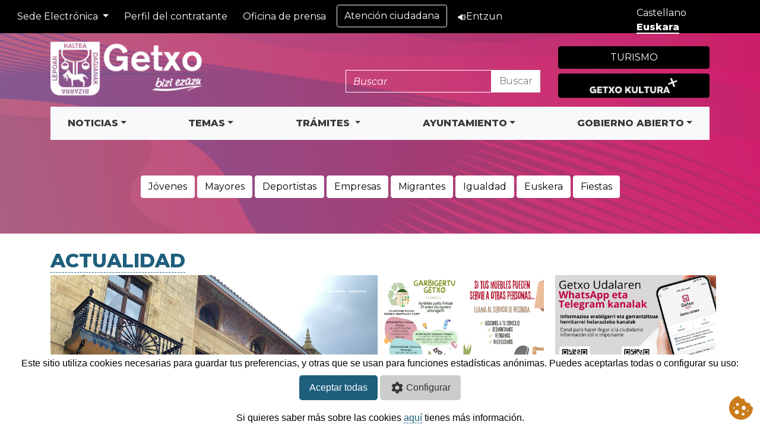

--- FILE ---
content_type: text/html; charset=utf-8
request_url: https://www.getxo.eus/
body_size: 106903
content:



<!DOCTYPE html><!-- cabeceraAA.jsp --><HTML lang="es">
    <head>
 
	 
<Meta http-equiv="Content-Type" content="text/html; charset=utf-8">	 

<Meta name="robots" content="index,follow">     
  <!--<Meta name="viewport" content="width=device-width, initial-scale=1">
   meta http-equiv="refresh" -->
		 <!-- Titulo -->
    <meta name="viewport" content="width=device-width, initial-scale=1, shrink-to-fit=no">
    <title>
        
    Getxo

    </title>
        <link href="https://fonts.googleapis.com/css2?family=Montserrat:ital,wght@0,200;0,400;0,600;0,800;1,200;1,400;1,600;1,800&amp;display=swap" rel="stylesheet">
      <!-- Bootstrap CSS -->
    
         
        <link rel="stylesheet" href="/css/getxo/bootstrap.min.css">
    <link href="https://maxcdn.bootstrapcdn.com/font-awesome/4.3.0/css/font-awesome.min.css" rel="stylesheet">
        <script src="//cdn1.readspeaker.com/script/3/webReader/webReader.js?pids=wr" type="text/javascript"></script>
        <script src="https://cdnjs.cloudflare.com/ajax/libs/pdf.js/2.10.377/pdf.min.js"></script>
        
	 <link rel="stylesheet" href="\css\style.css">
        <link rel="stylesheet" href="\css\custom.css">
        

    <!--logic:equal name="frmWe001" property="aplicacion" value="we001">
		<link href="/css/Getxonew/facelist.css" rel="stylesheet" type="text/css" media="screen" />
	</logic:equal-->
		     <!-- HTML5 shim and Respond.js IE8 support of HTML5 elements and media queries --> 
    <!--[if lt IE 9]>
		<script src="/scripts/Getxonew/html5shiv.min.js"></script>
		<script src="/scripts/Getxonew/respond.min.js"></script>
    <![endif]-->
			 <!-- anterior jquery-1.9.1.min.js, actual jquery-1.11.3.min.js -->	 
<script src="/scripts/Getxonew/jquery.min.js"></script>
	 <!-- anterior jquery-migrate.1.1.1.min.js, actual jquery-migrate.1.2.1.min.js 
	 
<script src="/scripts/Getxonew/jquery-migrate.min.js"></script>-->
	 <!-- anterior jquery-ui.1.10.4.min.js, actual jquery-ui.1.11.4.min.js 	--> 
<script src="/scripts/Getxonew/jquery-ui.min.js"></script>
	 <!-- anterior "/http/www/js/jquery-ui/jquery-ui-i18n.js" -->	 
<script src="/scripts/Getxonew/datepicker-es.js"></script>


 <link rel="stylesheet" type="text/css" href="/css/jquery.fancybox.css?v=2.0.6" media="screen" />
    <script type="text/javascript" src="/Scripts/jquery.fancybox.js?v=2.0.6"></script>
<!-- Añadido para las cookies--->
  
    
<!-- FIn Añadido para las cookies--->


    <!-- Google Tag Manager -->

<!-- End Google Tag Manager -->

<!--cookies-->
       
       

    <script src="/Scripts/cookies1/asm_config.js"></script> 
    
<script src="/Scripts/cookies1/asm_content.js"></script>
        <!--fin-->
        <!--fin-->

    
    
    <link rel="icon" type="image/png" href="/images_application/favicon.png" />




  



<script>
            // Función para guardar el idioma en las cookies
            function guardarIdiomaEnCookie(idioma) {
                // Guardar en cookie "idioma" (texto) por 1 año
                document.cookie = "idioma=" + idioma + ";path=/;max-age=" + (365 * 24 * 60 * 60);
                
                // También guardar en cookie "UserSettings"("Language") (numérica) para compatibilidad
                // 1=es, 2=eu, 3=en, 4=fr
                var languageValue = 1; // Por defecto español
                if (idioma === "eu") {
                    languageValue = 2;
                } else if (idioma === "en") {
                    languageValue = 3;
                } else if (idioma === "fr") {
                    languageValue = 4;
                }
                
                // Guardar cookie UserSettings con subcookie Language
                // Nota: Para subcookies necesitamos usar un formato especial
                document.cookie = "UserSettings=Language=" + languageValue + ";path=/;max-age=" + (365 * 24 * 60 * 60);
                
                // Llamar también al servidor para guardar la cookie correctamente
                // Esto asegura que el formato sea el correcto para ASP.NET
                var xhr = new XMLHttpRequest();
                var changeLangUrl = "/" + idioma + "/home/ChangeLanguage?idiomaMio=" + idioma;
                xhr.open("GET", changeLangUrl, true);
                xhr.send();
            }
            
            // Ejecutar cuando el DOM esté listo
            document.addEventListener("DOMContentLoaded", function() {
                document.querySelectorAll(".nav-item.lang a").forEach(function (link) {
                    link.addEventListener("click", function (e) {
                        // Buscar idioma en la URL del enlace usando expresión regular
                        var match = link.href.match(/\/(es|eu|en|fr)\//);
                        if (match) {
                            var idioma = match[1];
                            // Guardar el idioma antes de navegar
                            guardarIdiomaEnCookie(idioma);
                        }
                        // No prevenir el comportamiento por defecto para permitir la navegación normal
                    });
                });
            });
</script>
<script>
    document.addEventListener("DOMContentLoaded", function () {

        // Fecha límite: 20/12/2025
        var fechaLimite = new Date("2025-12-31T23:59:59");
        var hoy = new Date();

        if (hoy <= fechaLimite) {
            var enlaces = document.getElementsByTagName("a");

            for (var i = 0; i < enlaces.length; i++) {
                if (enlaces[i].getAttribute("href") === "https://sede.getxo.eus/") {
                    enlaces[i].parentNode.removeChild(enlaces[i]);
                    break;
                }
            }
        }

    });
</script>
</head> 

<body class="home">
    <!-- Google Tag Manager (noscript) -->
<noscript role="application" class="rs_skip" aria-label="Google Content"><iframe src="https://www.googletagmanager.com/ns.html?id=GTM-WC53WS"
height="0" width="0" style="display:none;visibility:hidden"></iframe></noscript>
    <!-- End Google Tag Manager (noscript) -->
   <div class="visually-hidden focusable skip-link survey-processed rs_skip" role="banner" aria-label="saltar contenido" style=""> <a href="#main-content" >
      Saltar al contenido
    </a></div>

    

      <!-- Añadir el código JavaScript para abrir el modal al cargar la página -->



  


 <!-- Comentado la cabecera intranet --> 
 <!--respaldo:on--> <!--respaldo:mensaje--> <!-- HEADER --> 
	<header>
        <h1>Ayuntamiento de Getxo / Getxoko Udala</h1>
    </header> 
 	<div class="fondo rs_skip" role="heading" aria-label="fondo cabecera" aria-level="1">
   <ul class="navbar-nav my-2 my-lg-0 language rs_skip" style="position: absolute; right: 15px; top: 10px; z-index: 10; min-width: 198px; display: inline-block;" role="navigation" aria-label="cambiar idioma">
	    
          
         <li class="nav-item lang" style="display: inline-block; width: 49%;">
	    	<a href="/es/">Castellano
	    </a></li>
          <li class="nav-item lang" style="display: inline-block; width: 49%;">
          <a class="active" href="/eu/">
	    	Euskara</a>
	    </li>
          








 





 

    </ul>
	  <nav class="navbar navbar-expand-lg navbar-dark bg-dark" aria-labelledby="navbarSupportedContent">

  <button class="navbar-toggler rs_skip" type="button" data-toggle="collapse" data-target="#navbarSupportedContent" aria-controls="navbarSupportedContent" aria-expanded="false" aria-label="Toggle navigation">
    <span class="navbar-toggler-icon"></span>
  </button>

  <div class="collapse navbar-collapse rs_skip" id="navbarSupportedContent" role="navigation" aria-label="Menu1">
    <ul class="navbar-nav mr-auto">



        <li class="nav-item dropdown">
  <a class="nav-link dropdown-toggle" href="#" id="sedeDropdown" role="button" data-toggle="dropdown" aria-haspopup="true" aria-expanded="false">
   Sede Electrónica
  </a>
  <div class="dropdown-menu" aria-labelledby="sedeDropdown">
    <a class="dropdown-item" href="https://www.getxo.eus/es/sede-electronica"> Ayuntamiento de Getxo y OOAAs hasta 17/11/2025</a>
      <a class="dropdown-item" href="https://sede.getxo.eus/"> Nueva e-sede Ayuntamiento de Getxo</a>
    <a class="dropdown-item" href="https://sede.getxo-kultura.eus/"> Nueva e-sede Getxo Kultura</a>
    <a class="dropdown-item" href="https://getxokirolak-sede.getxo.eus/"> Nueva e-sede Getxo Kirolak</a>
    <a class="dropdown-item" href="https://getxokoudalegoitza-sede.getxo.eus/"> Nueva e-sede Residencia Municipal</a>
  </div>
</li>
	    <li class="nav-item">
        <a class="nav-link" href="https://eudala.getxo.eus/WebKontratuak/PerfilContratante.aspx?OpcionMNU_Llamado=886&ChangeIdioma=CA">Perfil del contratante</a>
      </li>
      <li class="nav-item">
        <a class="nav-link" href="/es/oficina-prensa">Oficina de prensa</a>
      </li>
      <li class="nav-item">
	    	<a class="btn btn-outline-light" href="/es/atencion-ciudadana/" role="button">Atención ciudadana</a>
	    </li>
         
        <li class="nav-item">
	    	<a class="nav-link" href="//app-eu.readspeaker.com/cgi-bin/rsent?customerid=12022&readid=content&lang=eu_es&amp;voice=Miren&url=" onclick="readpage(this.href, 'xp1'); return false;" class="rs_href" ><img src="/images_application/altavoz.png" class="img-fluid1" alt="altavoz">Entzun</a>
            <div id="xp1" class="rs_addtools rs_splitbutton rs_preserve rs_skip rs_exp"></div>
	    </li>
        
	        </ul>
 




 
     

  
  
  </div>
 
</nav>     
<div class="container cabecera">
	<div class="row">
		<div class="col-sm-3 rs_skip" role="navigation" aria-label="enlace a la home">
		<a href="/eu">
		<!--<svg class="bd-placeholder-img" width="120" height="43" xmlns="http://www.w3.org/2000/svg" preserveAspectRatio="xMidYMid slice" focusable="false" role="img" aria-label="Placeholder: logo">
			<title>logo</title><img src="img/biziezazulogo.png" alt="logo"/>
			<rect width="90%" height="90%" fill="#D4DCE5"></rect>
		
		</svg>-->
        <img src="/images_application/biziezazulogo.png" class="img-fluid" alt="logo Ayuntamiento de Getxo">
        
        </a>
		</div>
		<div class="col-sm-6 rs_skip" id="header_search" role="search">


  


            <form class="form-inline mt-5 float-right search-form" method="get" action="/es/home/resultados">
    <input type="text" class="form-control" name="q" placeholder="Buscar" aria-label="buscar">
    <button type="submit" class="btn btn-light buscar">
        Buscar
    </button>
</form>

		</div>
		<div class="col-sm-3 rs_skip" role="navigation" aria-label="enlace a turismo">
            <span type="button" class="mt-2 btn btn-dark btn-block"><a href="/es/turismo" class="text-white text-uppercase">Turismo</a></span>
             <span type="button" class="btn btn-dark1 btn-block"><a href="https://getxo-kultura.eus/es/" class="text-white text-uppercase"><img src="/images_application/Getxokultura1.png" class="img-fluid kultura" alt="Getxo Kultura"></a></span>
            
            
            
			
            
            
				<!--<li class="lead"><a href="" class="text-white">Gobierno Abierto</a></li>-->
				
                
			
		</div>
	</div>
</div>		 


<div class="container rs_skip">
<nav class="navbar navbar-expand-lg navbar-light bg-light" aria-label="Menu principal">
  <a href="#" class="navbar-brand font-weight-bold d-block d-lg-none">menú</a>
  <button type="button" data-toggle="collapse" data-target="#navbarContent" aria-controls="navbars" aria-expanded="false" aria-label="Toggle navigation" class="navbar-toggler">
          <span class="navbar-toggler-icon"></span>
      </button>
  <div id="navbarContent" class="collapse navbar-collapse" role="navigation" aria-label="Menu">
    <ul class="navbar-nav mr-auto"style="width:100%;">
      <!-- Megamenu-->
      <li class="nav-item dropdown megamenu" text-align: center;"><a id="A6" href="" data-toggle="dropdown" aria-haspopup="true" aria-expanded="false" class="nav-link dropdown-toggle font-weight-bold text-uppercase" >Noticias</a>
        <div class="dropdown-menu border-0 p-0 m-0" aria-labelledby="A6">
<div class="row bg-white rounded-0 m-0 shadow-sm" style="width: 100%;">
<div class="col-lg-8">
<div class="p-4">
<div class="row">
<div class="col-lg-6">
<h6 class="font-weight-bold text-uppercase">Noticias</h6>
<p><a href="/es/cooperacion-al-desarrollo/noticias"><span class="badge badge-danger">Cooperación</span></a> <a href="https://www.getxo-kultura.eus/es/noticias"><span class="badge badge-danger">Cultura</span></a> <a href="/es/getxo-kirolak/noticias"><span class="badge badge-danger">Deporte</span></a> <a href="/es/educacion/noticias"><span class="badge badge-danger">Educación</span></a> <a href="/es/musika-eskola/noticias"><span class="badge badge-danger">Escuela de Música</span></a> <a href="/es/euskara/noticias"><span class="badge badge-danger">Euskera</span></a> <a href="/es/gobierno-abierto/"><span class="badge badge-danger">Gobierno Abierto</span></a> <a href="/es/igualdad/noticias"><span class="badge badge-danger">Igualdad</span></a> <a href="/es/inmigracion/noticias"><span class="badge badge-danger">Inmigración</span></a> <a href="/es/juventud/noticias"><span class="badge badge-danger">Juventud</span></a> <a href="/es/medio-ambiente/noticias"><span class="badge badge-danger">Medio Ambiente y Movilidad</span></a> <a href="/es/policia-local/noticias"><span class="badge badge-danger">Policía Local</span></a> <a href="/es/proteccion-civil/noticias"><span class="badge badge-danger">Protección Civil</span></a> <a href="/es/residencia/noticias"><span class="badge badge-danger">Residencia</span></a> <a href="/es/promocion-economica/noticias"><span class="badge badge-danger">Promoción Económica</span></a> <a href="/es/servicios-sociales/noticias"><span class="badge badge-danger">Servicios Sociales</span></a> <a href="/es/turismo"><span class="badge badge-danger">Turismo</span></a> <a href="/es/urbanismo/noticias"><span class="badge badge-danger">Urbanismo y Obras</span></a> <a href="/es/vivienda/noticias"><span class="badge badge-danger">Vivienda</span></a></p>
<p><a href="/es/area-prensa/" class="text-secondary">Acceso a todas las noticias</a></p>
<h6 class="font-weight-bold text-uppercase"><a href="/es/agenda/" class="text-secondary">Agenda</a></h6>
<br />
<h6 class="font-weight-bold text-uppercase"><a href="/es/area-prensa/avisos" class="text-secondary">Avisos</a></h6>
</div>
<div class="col-lg-6 mb-4">
<h6 class="font-weight-bold text-uppercase"><a href="/es/area-prensa/publicaciones/" class="text-secondary">Publicaciones</a></h6>
<ul class="list-unstyled">
<li class="nav-item"><a href="/es/area-prensa/publicaciones/getxoberri1" class="nav-link text-small pb-0 ">Getxoberri</a></li>
<li class="nav-item"><a href="https://getxo-kultura.eus/es/programacion-cultural/?categoria=gk" class="nav-link text-small pb-0 ">GK</a></li>
<li class="nav-item"><a href="/es/area-prensa/publicaciones/gazteak01" class="nav-link text-small pb-0 ">Gazteak</a></li>
<li class="nav-item"><a href="/es/area-prensa/publicaciones/seme-alabak1" class="nav-link text-small pb-0 ">Seme-alabak</a></li>
<li class="nav-item"><a href="https://www.getxo-kultura.eus/es/programacion-cultural/" class="nav-link text-small pb-0 ">Muxikebarri</a></li>
<li class="nav-item"><a href="/es/area-prensa/publicaciones-especiales" class="nav-link text-small pb-0 ">Publicaciones especiales</a></li>
</ul>
<br />
<h6 class="font-weight-bold text-uppercase"><a href="/es/area-prensa/mapa-redes-sociales" class="text-secondary">Mapa de las redes sociales</a></h6>
</div>
</div>
</div>
</div>
</div>
</div>
          
          
      </li>
      
      
             <!-- Megamenu-->
      <li class="nav-item dropdown megamenu" text-align: center;"><a id="A7" href="" data-toggle="dropdown" aria-haspopup="true" aria-expanded="false" class="nav-link dropdown-toggle font-weight-bold text-uppercase" >Temas</a>
       <div class="dropdown-menu border-0 p-0 m-0" aria-labelledby="A7">
<div class="row bg-white rounded-0 m-0 shadow-sm" style="width: 100%;">
<div class="col-xl-2 col-lg-2 col-md-6 p-3">
<h6 class="lead ">Para quién:</h6>
<ul class="list-unstyled">
<li class="nav-item"><a href="/es/jovenes" class="nav-link text-small pb-0 ">Jóvenes</a></li>
<li class="nav-item"><a href="/es/mayores" class="nav-link text-small pb-0 ">Mayores</a></li>
<li class="nav-item"><a href="/es/deportistas" class="nav-link text-small pb-0 ">Deportistas</a></li>
<li class="nav-item"><a href="/es/empresas" class="nav-link text-small pb-0 ">Empresas</a></li>
<li class="nav-item"><a href="/es/migrantes" class="nav-link text-small pb-0 ">Migrantes</a></li>
<li class="nav-item"><a href="/es/berdintasuna" class="nav-link text-small pb-0 ">Igualdad</a></li>
<li class="nav-item"><a href="/es/euskera" class="nav-link text-small pb-0 ">Euskera</a></li>
</ul>
</div>
<div class="col-10">
<div class="p-4">
<div class="row">
<div class="col-lg-4 mb-2">
<h6 class="font-weight-bold text-uppercase"><a href="/es/cohesion-social/" class="text-secondary">Cohesión social</a></h6>
<p><a href="/es/cohesion-social/home-servicios-sociales"><span class="badge badge-danger">Servicios sociales</span></a> <a href="/es/cohesion-social/home-inmigracion-interculturalidad"><span class="badge badge-danger">Inmigración e interculturalidad</span> </a><a href="/es/cohesion-social/prevencion-adicciones/menu-prevencion-adicciones"><span class="badge badge-danger">Prevención de adicciones</span> </a><a href="/es/cohesion-social/home-igualdad"><span class="badge badge-danger">Igualdad</span> </a><a href="/es/cohesion-social/home-cooperacion-desarrollo"><span class="badge badge-danger">Cooperación al desarrollo</span></a> <a href="/es/cohesion-social/home-juventud"><span class="badge badge-danger">Juventud</span> </a><a href="/es/cohesion-social/home-envejecimiento-activo"><span class="badge badge-danger">Envejecimiento activo</span> </a><a href="/es/cohesion-social/home-residencia-municipal"><span class="badge badge-danger">Residencia Municipal</span> </a><a href="/es/cohesion-social/home-educacion"><span class="badge badge-danger">Educación</span></a></p>
<h6 class="font-weight-bold text-uppercase"><a href="https://www.getxo-kultura.eus/" class="text-secondary">Getxo Kultura</a></h6>
<p><a href="https://www.getxo-kultura.eus/es/agenda"><span class="badge badge-danger">Agenda cultural</span></a> <a href="https://www.getxo-kultura.eus/es/muxikebarri"><span class="badge badge-danger">Muxikebarri</span></a> <a href="https://www.getxo-kultura.eus/es/romo-kultur-etxea/"><span class="badge badge-danger">Romo Kultur Etxea (RKE)</span></a><a href="https://www.getxo-kultura.eus/es/algortako-kultur-etxea"><span class="badge badge-danger">Aula de Cultura de Algorta</span></a> <a href="https://www.getxo-kultura.eus/es/bibliotecas"><span class="badge badge-danger">Bibliotecas</span></a> <a href="https://www.getxo-kultura.eus/es/convocatorias"><span class="badge badge-danger">Convocatorias</span></a> <a href="https://www.getxo-kultura.eus/es/getxo-jazz/"><span class="badge badge-danger">Getxo Jazz</span></a> <a href="https://www.getxo-kultura.eus/es/getxo-eszena-kalean"><span class="badge badge-danger">Getxo Eszena Kalean</span></a> <a href="https://www.getxo.eus/es/cultura/aula-cultura/transparencia-aula-cultura">Organización y transparencia</a></p>
<h6 class="font-weight-bold text-uppercase"><a href="https://www.getxo.eus/es/cultura/euskaltegi/menu-euskaltegi" class="text-secondary">Euskaltegi</a></h6>
<p><a href="https://www.getxo.eus/es/cultura/euskaltegi/matricula2021"><span class="badge badge-danger">Matrícula</span> </a><a href="https://www.getxo.eus/es/cultura/euskaltegi/euskaltegi-niveles"><span class="badge badge-danger">Niveles</span> </a><a href="https://www.getxo.eus/es/cultura/euskaltegi/curso-euskaltegi"><span class="badge badge-danger">Curso académico y cursos intensivoso</span></a></p>
<h6 class="font-weight-bold text-uppercase"><a href="/es/medio-ambiente-movilidad/" class="text-secondary">Medio Ambiente y Movilidad</a></h6>
<p><a href="/es/medio-ambiente-movilidad/agenda-2030/"><span class="badge badge-danger">Agenda local 2030</span> </a><a href="/es/medio-ambiente-movilidad/biodiversidad/biodiversidad-menu1"><span class="badge badge-danger">Especies y biodiversidad</span> </a><a href="/es/medio-ambiente-movilidad/aula-ambiental/aula-ambiental-menu2"><span class="badge badge-danger">Aula Ambiental - Educación ambiental</span> </a><a href="/es/medio-ambiente-movilidad/animales/menu-animales1"><span class="badge badge-danger">Animales</span></a><a href="https://www.bizkaibizi.eus/es/"><span class="badge badge-danger">Movilidad</span></a></p>
</div>
<div class="col-lg-4 mb-2">
<h6 class="font-weight-bold text-uppercase"><a href="/es/euskara/home-euskera" class="text-secondary">Euskera</a></h6>
<p><a href="/es/euskara/hijos-hijas/"><span class="badge badge-danger">Hijos e hijas</span></a> <a href="/eS/euskara/jovenes/jovenes1"><span class="badge badge-danger">Jóvenes</span> </a><a href="/es/euskara/aprender-euskera/aprender-euskera1"><span class="badge badge-danger">Aprender euskera</span> </a><a href="/es/euskara/subvenciones/subvenciones-euskera1"><span class="badge badge-danger">Subvenciones</span> </a><a href="/es/euskara/asociaciones-tiempo-libre/asociaciones-tiempo-libre1"><span class="badge badge-danger">Asociaciones de tiempo libre</span></a> <a href="/es/katalogoa/"><span class="badge badge-danger">Comercio y hostelería</span> </a><a href="/es/euskara/toponimia/toponimia-presentacion1"><span class="badge badge-danger">Toponimia y el euskera de Getxo</span> </a><a href="/es/euskara/euskera-getxo/euskera-getxo1"><span class="badge badge-danger">El euskera en Getxo</span></a></p>
<h6 class="font-weight-bold text-uppercase"><a href="https://getxo-kultura.eus/es/escuela-de-musica/" class="text-secondary">Escuela de Música</a></h6>
<p><a href="https://getxo-kultura.eus/es/escuela-de-musica/"><span class="badge badge-danger">Escuela de Música Andrés Isasi</span></a> <a href="/es/musika-eskola/organigrama/musika-eskola-organizacion"><span class="badge badge-danger">Organigrama</span> </a><a href="/es/musika-eskola/estudios-departamentos/estudios-ensenanzas-musika-eskola1"><span class="badge badge-danger">Estudios y enseñanzas</span> </a><a href="https://getxo-kultura.eus/es/agenda/?categoria=musica"><span class="badge badge-danger">Agenda</span></a> <a href="/es/musika-eskola/recursos-musicales/recursos-musicales-musika-eskola1"><span class="badge badge-danger">Recursos musicales</span> </a></p>
<h6 class="font-weight-bold text-uppercase"><a href="/es/seguridad-ciudadana/menu" class="text-secondary">Seguridad ciudadana</a></h6>
<p><a href="/es/seguridad-ciudadana/policia-local/menu-policia-local"><span class="badge badge-danger">Policia local</span></a> <a href="/es/seguridad-ciudadana/proteccion-civil/menu-proteccion-civil"><span class="badge badge-danger">Protección civil</span> </a></p>
<h6 class="font-weight-bold text-uppercase"><a href="/es/desarrollo-urbanistico-sostenible/" class="text-secondary">Desarrollo Urbanístico Sostenible</a></h6>
<p><a href="/es/desarrollo-urbanistico-sostenible/pgou/pgou-menu1"><span class="badge badge-danger">PGOU</span></a> <a href="/es/desarrollo-urbanistico-sostenible/patrimonio-vivienda/patrimonio-menu1"><span class="badge badge-danger">Patrimonio</span> </a><a href="/es/desarrollo-urbanistico-sostenible/patrimonio-vivienda/vivienda-menu1"><span class="badge badge-danger">Vivienda</span> </a><a href="/es/desarrollo-urbanistico-sostenible/normativa/normativa-urbanismo-menu1"><span class="badge badge-danger">Normativa</span></a> <a href="/es/desarrollo-urbanistico-sostenible/infraestructuras/infraestructuras-menu1"><span class="badge badge-danger">Infraestructuras, Obras y Servicios</span></a> <a href="/es/desarrollo-urbanistico-sostenible/servicios-ambientales/menu-servicios-ambientales1"><span class="badge badge-danger">Servicios Urbanos Ambientales</span></a></p>
</div>
<div class="col-lg-4 mb-2">
<h6 class="font-weight-bold text-uppercase"><a href="/es/promocion-economica/home-promocion-economica" class="text-secondary">Promoción económica</a></h6>
<p><a href="/es/promocion-economica/servicio-promocion-economica/contacto-promocion-economica"><span class="badge badge-danger">Servicio de Promoción Económica</span></a> <a href="/es/promocion-economica/emprender"><span class="badge badge-danger">Emprender</span> </a><a href="/es/promocion-economica/empresas/empresas1"><span class="badge badge-danger">Empresas</span> </a><a href="/es/promocion-economica/hubs-espacios-trabajo/espacios-menu"><span class="badge badge-danger">Hubs y espacios de trabajo</span> </a><a href="/es/promocion-economica/foro-consultivo-empresas"><span class="badge badge-danger">Foro consultivo de empresas</span> </a><a href="/es/promocion-economica/programas"><span class="badge badge-danger">Programas</span> </a><a href="/es/promocion-economica/transmision-empresarial"><span class="badge badge-danger">Transmisión empresarial</span> </a><a href="/es/promocion-economica/empresas/formacion-empresas-getxolan"><span class="badge badge-danger">Formación y otras actividades</span> </a><a href="/es/promocion-economica/ayudas"><span class="badge badge-danger">Ayudas y subvenciones</span> </a><a href="/es/promocion-economica/observatorio-buscador"><span class="badge badge-danger">Observatorio y buscador de empresas</span> </a></p>
<h6 class="font-weight-bold text-uppercase"><a href="/es/servicios-basicos" class="text-secondary">Servicios básicos</a></h6>
<p><a href="/es/servicios-basicos/archivo-municipal/presentacion "><span class="badge badge-danger">Archivo Municipal</span></a> <a href="/es/servicios-basicos/cementerio-municipal/cementerio-municipal1"><span class="badge badge-danger">Cementerio Municipal</span> </a><a href="/es/servicios-basicos/limpieza/limpieza1"><span class="badge badge-danger">Limpieza</span> </a><a href="/es/servicios-basicos/servicios-sanitarios/servicios-sanitarios1"><span class="badge badge-danger">Servicios Sanitarios</span> </a><a href="/callejero"><span class="badge badge-danger">Callejero</span> </a><a href="/es/servicios-basicos/calidad/unidad-calidad-gestion-avanzada"><span class="badge badge-danger">Calidad</span> </a><a href="/es/servicios-basicos/movilidad"><span class="badge badge-danger">Moverse por Getxo</span> </a></p>
<h6 class="font-weight-bold text-uppercase"><a href="/es/kirolak/home-getxo-kirolak" class="text-secondary">Getxo Kirolak</a></h6>
<p><a href="/es/kirolak/getxo-kirolak/instalaciones-deportivas"><span class="badge badge-danger">Instalaciones</span></a> <a href="/es/kirolak/getxo-kirolak/tarifas-tramites-reservas1"><span class="badge badge-danger">Tarifas, trámites y reservas</span></a> <a href="/es/kirolak/getxo-kirolak/proyectos1"><span class="badge badge-danger">Proyectos</span></a> <a href="/es/kirolak/getxo-kirolak/cursos-actividades"><span class="badge badge-danger">Cursos y actividades</span></a> <a href="/es/kirolak/getxo-kirolak/gimnasios-fitnes-musculacion1"><span class="badge badge-danger">Gimnasios de fitness y musculación</span></a> <a href="/es/kirolak/getxo-kirolak/deporte-federado1"><span class="badge badge-danger">Deporte federado</span></a> <a href="/es/kirolak/getxo-kirolak/deporte-escolar1"><span class="badge badge-danger">Deporte escolar</span></a> <a href="/es/kirolak/home-kirol-berri"><span class="badge badge-danger">KirolBerri</span> </a><a href="/es/kirolak/getxo-kirolak/nadar-ereaga"><span class="badge badge-danger">Actividades gratuitas al aire libre</span> </a></p>
</div>
</div>
</div>
</div>
</div>
</div>
          
       
      </li>
      <li class="nav-item dropdown" text-align: center;">
        <a class="nav-link font-weight-bold text-uppercase dropdown-toggle" href="" id="A8" role="button" data-toggle="dropdown" aria-haspopup="true" aria-expanded="false">
         Trámites
        </a>

          <div class="dropdown-menu" aria-labelledby="A8">
<div class="row bg-white rounded-0 m-0 shadow-sm" style="width: 100%;">
<div class="col-lg-12 p-4">
<h6 class="font-weight-bold text-uppercase"><a href="https://sede.getxo.eus/" target="_blank" class="dropdown-item"><strong>Nueva e-sede Ayuntamiento de Getxo</strong></a></h6>
<div class="dropdown-divider"></div>
<h6 class="font-weight-bold text-uppercase"><a href="/es/sede-electronica" target="_blank" class="dropdown-item"><strong>Sede electrónica</strong></a></h6>
<ul class="list-unstyled">
<li class="nav-item"><a href="/es/tramites/mi-pago" class="nav-link text-small pb-0 ">Mi pago</a></li>
<li class="nav-item"><a href="/es/sede-electronica/tramites-y-servicios/registro-electronico-general" target="_blank" class="nav-link text-small pb-0 ">Registro Electrónico General</a></li>
<li class="nav-item"><a href="/es/tramites/efactura/" class="nav-link text-small pb-0 ">Entrada de facturas electrónicas</a></li>
</ul>
<div class="dropdown-divider"></div>
<h6 class="font-weight-bold text-uppercase"><a href="https://www.getxo.eus/oae" target="_blank" class="dropdown-item"><strong>Oficina de Administración Electrónica</strong></a></h6>
<div class="dropdown-divider"></div>
<h6 class="font-weight-bold text-uppercase"><a href="https://eudala.getxo.eus/OPE/MenuOPE.aspx?ChangeIdioma=CA" target="_blank" class="dropdown-item"><strong>Oferta Pública de Empleo</strong></a></h6>
<div class="dropdown-divider"></div>
<h6 class="font-weight-bold text-uppercase"><a href="/es/tramites/volantes" class="dropdown-item"><strong>Volante de empadronamiento / Justificante de distancia</strong></a></h6>
<div class="dropdown-divider"></div>
<h6 class="font-weight-bold text-uppercase"><a href="/es/ayuntamiento/gestion-municipal/calendario-del-contribuyente1" class="dropdown-item"><strong>Calendario del contribuyente</strong></a></h6>
<div class="dropdown-divider"></div>
<h6 class="font-weight-bold text-uppercase"><a href="/es/tramites/tramitesnew" class="dropdown-item"><strong>Guía de trámites</strong></a></h6>
<div class="dropdown-divider"></div>
<h6 class="font-weight-bold text-uppercase"><a href="https://eudala.getxo.eus/WEBTablon/MenuTablon.aspx?ChangeIdioma=CA" target="_blank" class="dropdown-item"><strong>Tablón de anuncios y edictos electrónicos (e-tablón)</strong></a></h6>
<div class="dropdown-divider"></div>
<h6 class="font-weight-bold text-uppercase"><a href="https://eudala.getxo.eus/WebKontratuak/PerfilContratante.aspx?OpcionMNU_Llamado=886&amp;ChangeIdioma=CA" target="_blank" class="dropdown-item"><strong>Perfil del Contratante</strong></a></h6>
<div class="dropdown-divider"></div>
<h6 class="font-weight-bold text-uppercase"><a href="/es/tramites/solicitudes/verificar-documentos" class="dropdown-item"><strong>Validar documentos con CSV</strong></a></h6>
<div class="dropdown-divider"></div>
<h6 class="font-weight-bold text-uppercase"><a href="/es/seguridad-ciudadana/proteccion-civil/eventos-espacio-publico" class="dropdown-item"><strong>Eventos o actividades en espacio público</strong></a></h6>
<div class="dropdown-divider"></div>
<h6 class="font-weight-bold text-uppercase"><a href="/es/tramites/ota/solicitudes-ota" class="dropdown-item"><strong>Solicitud Alta en OTA</strong></a></h6>
</div>
</div>
</div>

      </li>
      
      
      <!-- Megamenu-->
      <li class="nav-item dropdown megamenu" text-align: center;"><a id="A9" href="" data-toggle="dropdown" aria-haspopup="true" aria-expanded="false" class="nav-link dropdown-toggle font-weight-bold text-uppercase" >Ayuntamiento</a>
        <div class="dropdown-menu border-0 p-0 m-0" aria-labelledby="A9">
<div class="row bg-white rounded-0 m-0 shadow-sm" style="width: 100%;">
<div class="col-lg-3 p-4">
<h6 class="font-weight-bold text-uppercase"><a href="/es/ayuntamiento/organizacion-municipal" class="text-secondary">Organización Municipal</a></h6>
<ul class="list-unstyled">
<li class="nav-item"><a href="/es/ayuntamiento/organizacion-municipal/alcaldesa1" class="nav-link text-small pb-0 ">La Alcaldesa </a></li>
<li class="nav-item"><a href="/es/ayuntamiento/organizacion-municipal/vicealcadias1" class="nav-link text-small pb-0 ">Vicealcaldías</a></li>
<li class="nav-item"><a href="/es/ayuntamiento/organizacion-municipal/junta-de-gobierno1" class="nav-link text-small pb-0 ">Junta de Gobierno</a></li>
<li class="nav-item"><a href="/es/ayuntamiento/organizacion-municipal/junta-de-portavoces1" class="nav-link text-small pb-0 ">Junta de Portavoces</a></li>
<li class="nav-item"><a href="/es/ayuntamiento/organizacion-municipal/el-pleno1" class="nav-link text-small pb-0 ">Pleno</a></li>
<li class="nav-item"><a href="/es/ayuntamiento/organizacion-municipal/comisiones-informativas1" class="nav-link text-small pb-0 ">Comisiones Informativas</a></li>
<li class="nav-item"><a href="/es/ayuntamiento/organizacion-municipal/grupos-politicos1" class="nav-link text-small pb-0 ">Grupos Políticos</a></li>
<li class="nav-item"><a href="/es/ayuntamiento/organizacion-municipal/areas-municipales2" class="nav-link text-small pb-0 ">Áreas Municipales</a></li>
<li class="nav-item"><a href="/es/ayuntamiento/gestion-municipal/organigrama1" class="nav-link text-small pb-0 ">Organigrama</a></li>
<li class="nav-item"><a href="/es/ayuntamiento/organizacion-municipal/pleno-directo1" class="nav-link text-small pb-0 ">Pleno en directo</a></li>
<li class="nav-item"><a href="/es/informacion/proteccion-datos" class="nav-link text-small pb-0 ">Protección de datos</a></li>
</ul>
</div>
<div class="col-lg-3 p-4">
<h6 class="font-weight-bold text-uppercase"><a href="/es/ayuntamiento/organizacion-municipal/organismos-autonomos1" class="text-secondary">Organismos Autónomos</a></h6>
<ul class="list-unstyled">
<li class="nav-item"><a href="http://www.getxo-kultura.eus/es" class="nav-link text-small pb-0 ">Getxo Kultura</a></li>
<li class="nav-item"><a href="/es/kirolak/home-getxo-kirolak" class="nav-link text-small pb-0 ">Getxo Kirolak</a></li>
<li class="nav-item"><a href="/es/cohesion-social/home-residencia-municipal" class="nav-link text-small pb-0 ">Residencia Municipal</a></li>
</ul>
</div>
<div class="col-lg-3 p-4">
<h6 class="font-weight-bold text-uppercase"><a href="/es/ayuntamiento/gestion-municipal/" class="text-secondary">Gestión Municipal</a></h6>
<ul class="list-unstyled">
<li class="nav-item"><a href="/es/atencion-ciudadana/" class="nav-link text-small pb-0 ">Teléfonos Municipales</a></li>
<li class="nav-item"><a href="/es/ayuntamiento/gestion-municipal/presupuestos1" class="nav-link text-small pb-0 ">Presupuestos</a></li>
<li class="nav-item"><a href="/es/ayuntamiento/gestion-municipal/plan-de-legislatura1" class="nav-link text-small pb-0 ">Plan de Legislatura</a></li>
<li class="nav-item"><a href="/es/ayuntamiento/gestion-municipal/pago-proveedores1" class="nav-link text-small pb-0 ">Pago a Proveedores</a></li>
<li class="nav-item"><a href="/es/ayuntamiento/gestion-municipal/informacion-tributaria1" class="nav-link text-small pb-0 ">Información Tributaria</a></li>
<li class="nav-item"><a href="/es/ayuntamiento/gestion-municipal/normativa1" class="nav-link text-small pb-0 ">Normativa</a></li>
<li class="nav-item"><a href="/es/ayuntamiento/gestion-municipal/calendario-del-contribuyente1" class="nav-link text-small pb-0 ">Calendario del contribuyente</a></li>
<li class="nav-item"><a href="/es/ayuntamiento/gestion-municipal/registro-actividades1" class="nav-link text-small pb-0 ">Registro de actividades y bienes</a></li>
<li class="nav-item"><a href="/es/ayuntamiento/gestion-municipal/plan-antifraude" class="nav-link text-small pb-0 ">Plan de medidas antifraude</a></li>
<li class="nav-item"><a href="/es/ayuntamiento/gestion-municipal/convenios-ayuntamiento" class="nav-link text-small pb-0 ">Convenios</a></li>
</ul>
</div>
<div class="col-lg-3 p-4">
<h6 class="font-weight-bold text-uppercase"><a href="/es/ayuntamiento/organizacion-municipal/elecciones1" class="text-secondary">Elecciones</a></h6>
<ul class="list-unstyled">
<li class="nav-item"><a href="/es/ayuntamiento/organizacion-municipal/elecciones1" class="nav-link text-small pb-0 ">Elecciones</a></li>
<li class="nav-item"><a href="/es/ayuntamiento/organizacion-municipal/elecciones2023" class="nav-link text-small pb-0 ">Elecciones Municipales 2023</a></li>
</ul>
</div>
</div>
</div>
          
        
      </li>
           <!-- Megamenu-->
      <li class="nav-item dropdown megamenu" text-align: center;"><a id="A10" href="" data-toggle="dropdown" aria-haspopup="true" aria-expanded="false" class="nav-link dropdown-toggle font-weight-bold text-uppercase" >Gobierno Abierto</a>
       
          <div class="dropdown-menu border-0 p-0 m-0" aria-labelledby="A10">
<div class="row bg-white rounded-0 m-0 shadow-sm" style="width: 100%;">
<div class="col-lg-3 p-4">
<h6 class="font-weight-bold text-uppercase"><a href="/es/gobierno-abierto" target="_blank" class="text-secondary">Portal de Gobierno Abierto</a></h6>
<ul class="list-unstyled">
<li class="nav-item"><a href="/es/gobierno-abierto/portal-transparencianuevo" target="_blank" class="nav-link text-small pb-0 ">Transparencia</a></li>
<li class="nav-item"><a href="/es/gobierno-abierto/participacion" target="_blank" class="nav-link text-small pb-0 ">Participación</a></li>
<li class="nav-item"><a href="/es/gobierno-abierto/opndata" target="_blank" class="nav-link text-small pb-0 ">Open Data</a></li>
<li class="nav-item"><a href="https://zeugaz.getxo.eus/" target="_blank" class="nav-link text-small pb-0 ">Zeugaz</a></li>
</ul>
<br /><br />
<h6 class="font-weight-bold text-uppercase"><a href="/es/gobierno-abierto/portal-transparencianuevo" target="_blank" class="text-secondary">Transparencia</a></h6>
<ul class="list-unstyled">
<li class="nav-item"><a href="/es/gobierno-abierto/portal-transparencianuevo/corporacion" target="_blank" class="nav-link text-small pb-0 ">Corporación y Organización</a></li>
<li class="nav-item"><a href="/es/gobierno-abierto/portal-transparencianuevo/relaciones" target="_blank" class="nav-link text-small pb-0 ">Relaciones con la ciudadanía</a></li>
<li class="nav-item"><a href="/es/gobierno-abierto/portal-transparencianuevo/economia-finanzas" target="_blank" class="nav-link text-small pb-0 ">Economía y Finanzas</a></li>
<li class="nav-item"><a href="/es/gobierno-abierto/portal-transparencianuevo/contratacion-municipal" target="_blank" class="nav-link text-small pb-0 ">Contratación Municipal</a></li>
<li class="nav-item"><a href="/es/gobierno-abierto/portal-transparencianuevo/urbanismo-obras-medio" target="_blank" class="nav-link text-small pb-0 ">Urbanismo, Obras Públicas y Medio Ambiente</a></li>
<li class="nav-item"><a href="/es/gobierno-abierto/portal-transparencianuevo/normativa-patrimonio-datos" target="_blank" class="nav-link text-small pb-0 ">Normativa, patrimonio y datos estadísticos</a></li>
<li class="nav-item"><a href="/es/gobierno-abierto/portal-transparencianuevo/perfil-contratante" target="_blank" class="nav-link text-small pb-0 ">Perfil del Contratante</a></li>
</ul>
</div>
<div class="col-lg-3 p-4">
<ul class="list-unstyled">
<li class="nav-item"><a href="/es/gobierno-abierto/portal-transparencianuevo/ita-2014" target="_blank" class="nav-link text-small pb-0 ">Índice de Transparencia de los Ayuntamientos (ITA 2014)</a></li>
<li class="nav-item"><a href="/es/gobierno-abierto/portal-transparencianuevo/ita-2017" target="_blank" class="nav-link text-small pb-0 ">Índice de Transparencia de los Ayuntamientos (ITA 2017)</a></li>
<li class="nav-item"><a href="/es/gobierno-abierto/portal-transparencianuevo/solicitud-acceso-informacion" target="_blank" class="nav-link text-small pb-0 ">Derecho de acceso a la información pública</a></li>
<li class="nav-item"><a href="/es/gobierno-abierto/portal-transparencianuevo/aula-de-cultura" target="_blank" class="nav-link text-small pb-0 ">Getxo Kultura</a></li>
<li class="nav-item"><a href="/es/gobierno-abierto/portal-transparencianuevo/escuela-de-musica" target="_blank" class="nav-link text-small pb-0 ">Escuela de Música</a></li>
<li class="nav-item"><a href="/es/gobierno-abierto/portal-transparencianuevo/residencia-municipal" target="_blank" class="nav-link text-small pb-0 ">Residencia Municipal</a></li>
<li class="nav-item"><a href="/es/gobierno-abierto/portal-transparencianuevo/getxokirolak" target="_blank" class="nav-link text-small pb-0 ">Getxo Kirolak</a></li>
<li class="nav-item"><a href="/es/gobierno-abierto/portal-transparencianuevo/puerto-deportivo" target="_blank" class="nav-link text-small pb-0 ">Sociedad Puerto Deportivo El Abra - Getxo</a></li>
<li class="nav-item"><a href="/es/informacion/proteccion-datos" target="_blank" class="nav-link text-small pb-0 ">Protección de datos</a></li>
</ul>
</div>
<div class="col-lg-3 p-4">
<h6 class="font-weight-bold text-uppercase"><a href="/es/gobierno-abierto/participacion" target="_blank" class="text-secondary">Participación Ciudadana</a></h6>
<ul class="list-unstyled">
<li class="nav-item"><a href="https://www.getxo.eus/es/gobierno-abierto/participacion/presupuestos-participativos/" target="_blank" class="nav-link text-small pb-0 ">Presupuestos Participativos</a></li>
<li class="nav-item"><a href="http://thinkingfadura.eus/es/" target="_blank" class="nav-link text-small pb-0 ">Thinking Fadura</a></li>
<li class="nav-item"><a href="/es/gobierno-abierto/participacion/getxo-txukun-2019" target="_blank" class="nav-link text-small pb-0 ">Getxo Txukun</a></li>
</ul>
<br /><br />
<h6 class="font-weight-bold text-uppercase"><a href="https://zeugaz.getxo.eus/?locale=es" target="_blank" class="text-secondary">Zeugaz Getxo</a></h6>
</div>
<div class="col-lg-3 p-4">
<h6 class="font-weight-bold text-uppercase"><a href="/es/gobierno-abierto/opndata/" target="_blank" class="text-secondary">Open Data</a></h6>
<ul class="list-unstyled">
<li class="nav-item"><a href="/es/gobierno-abierto/opndata/cartografia-getxo" target="_blank" class="nav-link text-small pb-0 ">Cartografía</a></li>
<li class="nav-item"><a href="/es/gobierno-abierto/opndata/comercios" target="_blank" class="nav-link text-small pb-0 ">Comercios</a></li>
<li class="nav-item"><a href="/es/gobierno-abierto/opndata/demografia" target="_blank" class="nav-link text-small pb-0 ">Demografía - Población</a></li>
<li class="nav-item"><a href="/es/gobierno-abierto/opndata/contratacion-opndata" target="_blank" class="nav-link text-small pb-0 ">Contratación</a></li>
<li class="nav-item"><a href="/es/gobierno-abierto/opndata/territorio" target="_blank" class="nav-link text-small pb-0 ">Territorio y elementos geoposicionados</a></li>
<li class="nav-item"><a href="/es/gobierno-abierto/opndata/vehiculos" target="_blank" class="nav-link text-small pb-0 ">Vehículos</a></li>
</ul>
</div>
</div>
</div>
          
      
      </li>
    </ul>
  </div>
</nav>

     
     


         <div class="container">
	<div class="row">
		 <div class="col-12">
			 
             <div class="temas text-center" role="navigation" aria-label="Menu tematico">
				 <a role="button" class="btn btn-light tema-link" href="/es/jovenes">Jóvenes</a>
				 <a role="button" class="btn btn-light tema-link" href="/es/mayores">Mayores</a>
				 <a role="button" class="btn btn-light tema-link" href="/es/deportistas">Deportistas</a>
				 <a role="button" class="btn btn-light tema-link" href="/es/empresas">Empresas</a>
				 <a role="button" class="btn btn-light tema-link" href="/es/migrantes">Migrantes</a>
				 <a role="button" class="btn btn-light tema-link" href="/es/berdintasuna">Igualdad</a>
				 <a role="button" class="btn btn-light tema-link" href="/es/euskera">Euskera</a>
                 <a role="button" class="btn btn-light tema-link" href="/es/ayuntamiento/organizacion-municipal/fiestas">Fiestas</a>
			 </div>
		 </div>
	</div>
</div>
</div>
        

         </div>

    <div class="container" role="main" aria-label="Contenido" id="main-content">


        
	
        <div class="row" id="titulo-destacado" >
    <div class="col-12">
			
		<h2 class="text-uppercase"><a href="/es/area-prensa/">Actualidad</a></h2>
        <!-- <div class="col-12 mt-5">
			<h5 class="text-uppercase">Getxoberri <span class="float-right"><small>No te pierdas nada de lo que ocurre en Getxo <a href="">Todas las noticias</a></small></span></h5><hr />-->
		 </div>
		</div> 

		  <!--Start code-->
    



             <div class="row">
        <div class="col-12 pb-1">
            <!--SECTION START-->
            <section class="row" id="destacados">
                <!--Start slider news-->
                <div class="col-12 col-lg-6 pb-0 pb-md-3 pt-2 pr-md-1">
                    <div id="featured" class="carousel slide carousel" data-ride="carousel">
    <!-- SLIDER -->
    
                        <ol class="carousel-indicators top-indicator">
                            <li data-target="#featured" data-slide-to="0" class="active"></li>
                            <li data-target="#featured" data-slide-to="1"></li>
                            <li data-target="#featured" data-slide-to="2"></li>
                            <li data-target="#featured" data-slide-to="3"></li>
                            <li data-target="#featured" data-slide-to="4"></li>
                            <li data-target="#featured" data-slide-to="5"></li>
                        </ol>
            <!--carousel inner-->
                        <div class="carousel-inner">
            
                       <div class="carousel-item active">
                    


                       

 
                                <div class="card border-0 rounded-0 text-light overflow zoom">
                                                                      <div class="position-relative">
                                        <!--thumbnail img-->
                                        <div class="ratio_left-cover-1 image-wrapper">
                                             
                                             <a href="/es/area-prensa/actualidad/noticias/5555">
                                                <img class="img-fluid w-100"
                                                     src="https://www.getxo.eus/ImagesPublic/ayuntamiento/pleno/FORJA_AYUNTAMIENTO_2021-SLIDER.jpg"
                                                     alt="Cesados los tres concejales investigados en el caso San Nicolas, 11">
                                            </a>
                                            
                                        </div>
                                      
	                                      <div class="position-absolute carousel-title destacadoc">
                                          
                                            <!--title-->
                                              
                                            <a href="/es/area-prensa/actualidad/noticias/5555">
                                                <h2 class="h3 post-title my-1">Cesados los tres concejales investigados en el caso San Nicolas, 11</h2>
                                            </a>
                                              
                                            <!-- meta title -->
                                            <div class="news-meta">
                                                
                                                <span class="news-intro"></span>
                                            </div>
                                        </div>
                                    </div>

                                </div>
                            </div>



                
                        <div class="carousel-item">
                    


                       

 
                                <div class="card border-0 rounded-0 text-light overflow zoom">
                                                                      <div class="position-relative">
                                        <!--thumbnail img-->
                                        <div class="ratio_left-cover-1 image-wrapper">
                                             
                                             <a href="/es/area-prensa/actualidad/noticias/5554">
                                                <img class="img-fluid w-100"
                                                     src="https://www.getxo.eus/ImagesPublic/medioambiente/movilidad/2025/BIZKAIBIZI_NEGURI-home.jpg"
                                                     alt="Nuevas estaciones de Bizkaibizi en Iparbide, Sarrikobaso y Maidagan">
                                            </a>
                                            
                                        </div>
                                      
	                                      <div class="position-absolute carousel-title destacadoc">
                                          
                                            <!--title-->
                                              
                                            <a href="/es/area-prensa/actualidad/noticias/5554">
                                                <h2 class="h3 post-title my-1">Nuevas estaciones de Bizkaibizi en Iparbide, Sarrikobaso y Maidagan</h2>
                                            </a>
                                              
                                            <!-- meta title -->
                                            <div class="news-meta">
                                                
                                                <span class="news-intro"></span>
                                            </div>
                                        </div>
                                    </div>

                                </div>
                            </div>



                
                        <div class="carousel-item">
                    


                       

 
                                <div class="card border-0 rounded-0 text-light overflow zoom">
                                                                      <div class="position-relative">
                                        <!--thumbnail img-->
                                        <div class="ratio_left-cover-1 image-wrapper">
                                             
                                             <a href="/es/area-prensa/actualidad/noticias/5552">
                                                <img class="img-fluid w-100"
                                                     src="https://www.getxo.eus/ImagesPublic/serviciossociales/Prevencion/Gurea_erabil_dezakezuslider.jpg"
                                                     alt="La campaña “Gurea erabil dezakezu” trata de retrasar la edad del primer teléfono móvil">
                                            </a>
                                            
                                        </div>
                                      
	                                      <div class="position-absolute carousel-title destacadoc">
                                          
                                            <!--title-->
                                              
                                            <a href="/es/area-prensa/actualidad/noticias/5552">
                                                <h2 class="h3 post-title my-1">La campaña “Gurea erabil dezakezu” trata de retrasar la edad del primer teléfono móvil</h2>
                                            </a>
                                              
                                            <!-- meta title -->
                                            <div class="news-meta">
                                                
                                                <span class="news-intro"></span>
                                            </div>
                                        </div>
                                    </div>

                                </div>
                            </div>



                
                        <div class="carousel-item">
                    


                       

 
                                <div class="card border-0 rounded-0 text-light overflow zoom">
                                                                      <div class="position-relative">
                                        <!--thumbnail img-->
                                        <div class="ratio_left-cover-1 image-wrapper">
                                             
                                             <a href="/es/area-prensa/actualidad/noticias/5547">
                                                <img class="img-fluid w-100"
                                                     src="https://www.getxo.eus/ImagesPublic/Muxikebarri/2026/Mejor-no-decirlo-slider.jpg"
                                                     alt="Programación de Muxikebarri (enero-abril)">
                                            </a>
                                            
                                        </div>
                                      
	                                      <div class="position-absolute carousel-title destacadoc">
                                          
                                            <!--title-->
                                              
                                            <a href="/es/area-prensa/actualidad/noticias/5547">
                                                <h2 class="h3 post-title my-1">Programación de Muxikebarri (enero-abril)</h2>
                                            </a>
                                              
                                            <!-- meta title -->
                                            <div class="news-meta">
                                                
                                                <span class="news-intro"></span>
                                            </div>
                                        </div>
                                    </div>

                                </div>
                            </div>



                
                </div>
                        <!--end carousel inner-->
                    </div>
                    
                    <!--navigation-->
                        <div class="nav-arrows">
                    <a class="carousel-control-prev" href="#featured" role="button" data-slide="prev">
                        <span class="carousel-control-prev-icon" aria-hidden="true"></span>
                        <span class="sr-only">Previous</span>
                    </a>
                    <a class="carousel-control-next" href="#featured" role="button" data-slide="next">
                        <span class="carousel-control-next-icon" aria-hidden="true"></span>
                        <span class="sr-only">Next</span>
                    </a>
                </div>
                        </div>
                <!--End slider news-->     





                           
                            <!--end item slider-->
                 






    
       
    
             <!--Start box news-->
                <div class="col-12 col-lg-6 pt-2 pl-md-1 mb-3 mb-lg-4">
                    <div class="row"> 
           
     <!--news box-->
                        <div class="col-6 padding-noticias pt-0 pr-1">
                            <div class="card border-0 rounded-0 overflow zoom">
                                <div class="position-relative">
                                    <!--thumbnail img-->
                                    <div class="ratio_right-cover-2 image-wrapper">

                               
                                        
                                         <a href="https://www.getxo.eus/es/oficina-prensa/notas-prensa/notas-prensa/10610"><img class="img-fluid"
                                                 src="https://www.getxo.eus/ImagesPublic/medioambiente/reciclaje/GARBIGERTU_VOLUMINOSOS_DESTACADO-2.png"
                                                 alt="Campaña Garbigertus y servicio de voluminosos">
                                        </a>
                                    
                                    </div>
                                   

                                     <div class="position-absolute p-2 p-lg-3 b-0 w-100 destacado">
                                        <!-- category -->
   
                                   
                                         
                                         <div class="subir">
                                          
                                        
                                             <span class="p-1 "></span>

                                        <!--title-->
                                        
                                              
                                             
                                              <a href="https://www.getxo.eus/es/oficina-prensa/notas-prensa/notas-prensa/10610">
                                                <h2>Campaña Garbigertus y servicio de voluminosos</h2>
                                            </a>
                                             
                                        <!-- meta title -->
                                            <div class="news-meta">
                                               
                                            </div>
                                             </div>
                                    </div>
                                    
                                </div>
                            </div>
                        </div>
       
   
     <!--news box-->
                        <div class="col-6 padding-noticias pt-0 pr-1">
                            <div class="card border-0 rounded-0 overflow zoom">
                                <div class="position-relative">
                                    <!--thumbnail img-->
                                    <div class="ratio_right-cover-2 image-wrapper">

                               
                                        
                                          <a href="/es/area-prensa/actualidad/noticias/4379"><img class="img-fluid"
                                                 src="https://www.getxo.eus/ImagesPublic/ayuntamiento/MODERNIZACION/WHAT_TELEGRAM_SLIDER.jpg"
                                                 alt="¡Únete a WhatsApp y Telegram!">
                                        </a>
                                   
                                    </div>
                                   

                                     <div class="position-absolute p-2 p-lg-3 b-0 w-100 destacado">
                                        <!-- category -->
   
                                   
                                         
                                         <div class="subir">
                                          
                                        
                                             <span class="p-1 "></span>

                                        <!--title-->
                                        
                                              
                                             
                                             <a href="/es/area-prensa/actualidad/noticias/4379">
                                            
                                            
                                                 <h2>¡Únete a WhatsApp y Telegram!</h2>
                                        </a>
                                             
                                        <!-- meta title -->
                                            <div class="news-meta">
                                               
                                            </div>
                                             </div>
                                    </div>
                                    
                                </div>
                            </div>
                        </div>
       
   
     <!--news box-->
                        <div class="col-6 padding-noticias pt-0 pr-1">
                            <div class="card border-0 rounded-0 overflow zoom">
                                <div class="position-relative">
                                    <!--thumbnail img-->
                                    <div class="ratio_right-cover-2 image-wrapper">

                               
                                        
                                         <a href="https://www.getxo.eus/es/oficina-prensa/notas-prensa/notas-prensa/10609"><img class="img-fluid"
                                                 src="https://www.getxo.eus/ImagesPublic/policia/2025/KATUTXUA_DESTACADOS.jpg"
                                                 alt="Campaña de convivencia entre ciclistas y peatones ">
                                        </a>
                                    
                                    </div>
                                   

                                     <div class="position-absolute p-2 p-lg-3 b-0 w-100 destacado">
                                        <!-- category -->
   
                                   
                                         
                                         <div class="subir">
                                          
                                        
                                             <span class="p-1 "></span>

                                        <!--title-->
                                        
                                              
                                             
                                              <a href="https://www.getxo.eus/es/oficina-prensa/notas-prensa/notas-prensa/10609">
                                                <h2>Campaña de convivencia entre ciclistas y peatones </h2>
                                            </a>
                                             
                                        <!-- meta title -->
                                            <div class="news-meta">
                                               
                                            </div>
                                             </div>
                                    </div>
                                    
                                </div>
                            </div>
                        </div>
       
   
     <!--news box-->
                        <div class="col-6 padding-noticias pt-0 pr-1">
                            <div class="card border-0 rounded-0 overflow zoom">
                                <div class="position-relative">
                                    <!--thumbnail img-->
                                    <div class="ratio_right-cover-2 image-wrapper">

                               
                                        
                                         <a href="https://www.youtube.com/watch?v=fExtzajVqkU&list=PLYAP1nG4E4enwXgNmLGpnHmXpeCTnkLxy"><img class="img-fluid"
                                                 src="https://www.getxo.eus/ImagesPublic/urbanismo/carrusel/telefonolimpieza.jpg"
                                                 alt="Número telefónico limpieza / recogida de residuos">
                                        </a>
                                    
                                    </div>
                                   

                                     <div class="position-absolute p-2 p-lg-3 b-0 w-100 destacado">
                                        <!-- category -->
   
                                   
                                         
                                         <div class="subir">
                                          
                                        
                                             <span class="p-1 "></span>

                                        <!--title-->
                                        
                                              
                                             
                                              <a href="https://www.youtube.com/watch?v=fExtzajVqkU&list=PLYAP1nG4E4enwXgNmLGpnHmXpeCTnkLxy">
                                                <h2>Número telefónico limpieza / recogida de residuos</h2>
                                            </a>
                                             
                                        <!-- meta title -->
                                            <div class="news-meta">
                                               
                                            </div>
                                             </div>
                                    </div>
                                    
                                </div>
                            </div>
                        </div>
       
   
   </div>
                    </div>
  
    <!--end code-->
   
   
   

   
    </section>
        </div>
     </div>
    <div class="container" role="contentinfo" aria-label="Avisos Agenda Menu">  

    	<div class="row pb-5">
	    <div class="col-lg-6">
		    <h6><a href="/es/area-prensa/avisos">Avisos</a></h6>
            <div class="card avisos">
			  <ul class="list-group list-group-flush anyclass">
              
			
			   <li class="list-group-item">
                   <a href="/es/area-prensa/avisos/2879" > 
            <h6 class="title-evento">Cortes de tráfico intermitentes en calle Txakursolo por reposición de puntos de luz, 26 y 27 de enero</h6><br /><small></small></a></li>
			  
			   
			
			   <li class="list-group-item">
                   <a href="/es/area-prensa/avisos/2865" > 
            <h6 class="title-evento">Pleno ordinario (Jueves, 29 de enero)</h6><br /><small></small></a></li>
			  
			   
			
			   <li class="list-group-item">
                   <a href="/es/area-prensa/avisos/2877" > 
            <h6 class="title-evento">El Garbigune móvil de Garbiker estará en la calle Maidagan hasta  el 29 de enero </h6><br /><small></small></a></li>
			  
			   
			
			   <li class="list-group-item">
                   <a href="/es/area-prensa/avisos/2876" > 
            <h6 class="title-evento">Recomendación a la ciudadanía para realizar en enero trámites en las OACs por vía telemática o telefónica </h6><br /><small></small></a></li>
			  
			   
			
			   <li class="list-group-item">
                   <a href="/es/area-prensa/avisos/2867" > 
            <h6 class="title-evento">Obras de urbanización de las calles Bilbao, Andrés Isasi y Juan Barroeta (noviembre-febrero)</h6><br /><small></small></a></li>
			  
			   
              </ul>
			</div>
	    </div>


        

    
 

    

     <div class="col-lg-6">
        <h6><a href="/es/agenda/">Agenda</a></h6>
        <span class="float-right" style="margin-top: -20px;" ><a href="/es/agenda/agenda">TODOS LOS EVENTOS</a></span>
        <br />
        
            
          <nav class="nav nav-pills" id="myTab" role="tablist">
			 
			    <a class="nav-link text-secondary active" id="home-tab" data-toggle="tab" href="#hoy" role="tab" aria-controls="hoy" aria-selected="true">HOY</a>
			
			    <a class="nav-link text-secondary" id="profile-tab" data-toggle="tab" href="#manana" role="tab" aria-controls="manana" aria-selected="false">MAÑANA</a>
			 
			
			 
			</nav>
         <div class="tab-content" id="myTabContent">
			

  
          
                                        
			  <div class="tab-pane fade show active" id="hoy" role="tabpanel" aria-labelledby="hoy">
                                  

                  <div class="row pt-3">
					  <div class="col-3">
						  <div class="ratio_right-cover-2 image-wrapper">
                                        <a href="/es/agenda/detalle-evento/100013081">
                                            <img class="img-fluid"
                                                 src="https://admin.getxo-kultura.eus/wp-content/uploads/2026/01/plantilla_versadas_2400x770px.psd-2.jpg"
                                                 alt="Versadas, club de poesía">
                                        </a>
                                    </div>
					  </div>
					  <div class="col-9">
					
                                        <a href="/es/agenda/detalle-evento/100013081">
                                            
                                            <h6 class="title-evento">Versadas, club de poesía</h6>
                                           
                                        </a>
                                    
                                            <div class="news-meta">
                                               
                                                
                                                 <p><span class="news-meta small">Fecha: </span>28/01/2026</p>
                                                
                                                <p><span class="news-meta small">Horario: </span>19:00</p>
                                                <p><span class="news-meta small">Lugar: </span>Aula de Cultura de Algorta</p>
                                            </div>

					  </div>
				  </div>


     

                  <div class="row pt-3">
					  <div class="col-3">
						  <div class="ratio_right-cover-2 image-wrapper">
                                        <a href="/es/agenda/detalle-evento/10337">
                                            <img class="img-fluid"
                                                 src="https://www.getxo.eus/ImagesPublic/Getxo_Kirolak/Fadura/Actividades_de_fin_de_semana1.JPG"
                                                 alt="Actividades de fin de semana">
                                        </a>
                                    </div>
					  </div>
					  <div class="col-9">
					
                                        <a href="/es/agenda/detalle-evento/10337">
                                            
                                            <h6 class="title-evento">Actividades de fin de semana</h6>
                                           
                                        </a>
                                    
                                            <div class="news-meta">
                                               
                                                
                                                <p><span class="news-meta small">Fecha: </span>22/01/2026 - 28/01/2026</p>
                                                
                                                <p><span class="news-meta small">Horario: </span>8:00 - 20:30</p>
                                                <p><span class="news-meta small">Lugar: </span>Getxo Kirolak</p>
                                            </div>

					  </div>
				  </div>


     

                  <div class="row pt-3">
					  <div class="col-3">
						  <div class="ratio_right-cover-2 image-wrapper">
                                        <a href="/es/agenda/detalle-evento/10007633">
                                            <img class="img-fluid"
                                                 src="https://admin.getxo-kultura.eus/wp-content/uploads/2026/01/getxo-jazz-contest-2026-1536x1152-1.jpg"
                                                 alt="Concurso de Grupos Getxo Jazz 2026: Inscripción / Getxo Jazz 2026 Contest for Groups: Application">
                                        </a>
                                    </div>
					  </div>
					  <div class="col-9">
					
                                        <a href="/es/agenda/detalle-evento/10007633">
                                            
                                            <h6 class="title-evento">Concurso de Grupos Getxo Jazz 2026: Inscripción / Getxo Jazz 2026 Contest for Groups: Application</h6>
                                           
                                        </a>
                                    
                                            <div class="news-meta">
                                               
                                                
                                                <p><span class="news-meta small">Fecha: </span>09/01/2026 - 13/02/2026</p>
                                                
                                                <p><span class="news-meta small">Horario: </span></p>
                                                <p><span class="news-meta small">Lugar: </span></p>
                                            </div>

					  </div>
				  </div>


     

                  <div class="row pt-3">
					  <div class="col-3">
						  <div class="ratio_right-cover-2 image-wrapper">
                                        <a href="/es/agenda/detalle-evento/100013351">
                                            <img class="img-fluid"
                                                 src="https://admin.getxo-kultura.eus/wp-content/uploads/2025/11/neguko-bidaia-2026-1536x1152-1.jpg"
                                                 alt="Ciclo musical Neguko Bidaia 2026">
                                        </a>
                                    </div>
					  </div>
					  <div class="col-9">
					
                                        <a href="/es/agenda/detalle-evento/100013351">
                                            
                                            <h6 class="title-evento">Ciclo musical Neguko Bidaia 2026</h6>
                                           
                                        </a>
                                    
                                            <div class="news-meta">
                                               
                                                
                                                <p><span class="news-meta small">Fecha: </span>17/01/2026 - 21/02/2026</p>
                                                
                                                <p><span class="news-meta small">Horario: </span></p>
                                                <p><span class="news-meta small">Lugar: </span>Auditorio de la Escuela de Música de Las Arenas</p>
                                            </div>

					  </div>
				  </div>


     

                  <div class="row pt-3">
					  <div class="col-3">
						  <div class="ratio_right-cover-2 image-wrapper">
                                        <a href="/es/agenda/detalle-evento/100013170">
                                            <img class="img-fluid"
                                                 src="https://admin.getxo-kultura.eus/wp-content/uploads/2025/11/negufest-2026-1536x1152-1.jpg"
                                                 alt="Negufest Jaialdia 2026">
                                        </a>
                                    </div>
					  </div>
					  <div class="col-9">
					
                                        <a href="/es/agenda/detalle-evento/100013170">
                                            
                                            <h6 class="title-evento">Negufest Jaialdia 2026</h6>
                                           
                                        </a>
                                    
                                            <div class="news-meta">
                                               
                                                
                                                <p><span class="news-meta small">Fecha: </span>16/01/2026 - 27/02/2026</p>
                                                
                                                <p><span class="news-meta small">Horario: </span></p>
                                                <p><span class="news-meta small">Lugar: </span>Muxikebarri</p>
                                            </div>

					  </div>
				  </div>


     
    
               </div>                         
			   <div class="tab-pane fade show" id="manana" role="tabpanel" aria-labelledby="manana">
                                  

                  <div class="row pt-3">
					  <div class="col-3">
						  <div class="ratio_right-cover-2 image-wrapper">
                                        <a href="/es/agenda/detalle-evento/100013928">
                                            <img class="img-fluid"
                                            src = "https://admin.getxo-kultura.eus/wp-content/uploads/2026/01/plantilla_web_2400x770px.psd-10.jpg"
                                                 alt="Encuentro-presentación: Las cinco almas de Francesco Pasquale">
                                        </a>
                                    </div>
					  </div>
					  <div class="col-9">
					
                                        <a href="/es/agenda/detalle-evento/100013928">
                                            <h6 class="h6 title-evento">Encuentro-presentación: Las cinco almas de Francesco Pasquale</h6>
                                           
                                        </a>
                                    
                                            <div class="news-meta">
                                                  
                                                 <p><span class="news-meta small">Fecha: </span>29/01/2026</p>
                                                
                                                <p><span class="news-meta small">Horario: </span>19:00</p>
                                                <p><span class="news-meta small">Lugar: </span>Aula de Cultura de Algorta</p>
                                            </div>

					  </div>
				  </div>


     

                  <div class="row pt-3">
					  <div class="col-3">
						  <div class="ratio_right-cover-2 image-wrapper">
                                        <a href="/es/agenda/detalle-evento/100013867">
                                            <img class="img-fluid"
                                            src = "https://admin.getxo-kultura.eus/wp-content/uploads/2025/12/Diseno-sin-titulo-2025-12-16T145610.111.jpg"
                                                 alt="La cocina">
                                        </a>
                                    </div>
					  </div>
					  <div class="col-9">
					
                                        <a href="/es/agenda/detalle-evento/100013867">
                                            <h6 class="h6 title-evento">La cocina</h6>
                                           
                                        </a>
                                    
                                            <div class="news-meta">
                                                  
                                                 <p><span class="news-meta small">Fecha: </span>29/01/2026</p>
                                                
                                                <p><span class="news-meta small">Horario: </span>19:00</p>
                                                <p><span class="news-meta small">Lugar: </span>Muxikebarri</p>
                                            </div>

					  </div>
				  </div>


     

                  <div class="row pt-3">
					  <div class="col-3">
						  <div class="ratio_right-cover-2 image-wrapper">
                                        <a href="/es/agenda/detalle-evento/100013541">
                                            <img class="img-fluid"
                                            src = "https://admin.getxo-kultura.eus/wp-content/uploads/2025/11/Diseno-sin-titulo-2025-11-26T103740.602.jpg"
                                                 alt="Ana Polanco">
                                        </a>
                                    </div>
					  </div>
					  <div class="col-9">
					
                                        <a href="/es/agenda/detalle-evento/100013541">
                                            <h6 class="h6 title-evento">Ana Polanco</h6>
                                           
                                        </a>
                                    
                                            <div class="news-meta">
                                                  
                                                 <p><span class="news-meta small">Fecha: </span>29/01/2026</p>
                                                
                                                <p><span class="news-meta small">Horario: </span>20:30</p>
                                                <p><span class="news-meta small">Lugar: </span>Muxikebarri</p>
                                            </div>

					  </div>
				  </div>


     

                  <div class="row pt-3">
					  <div class="col-3">
						  <div class="ratio_right-cover-2 image-wrapper">
                                        <a href="/es/agenda/detalle-evento/17862">
                                            <img class="img-fluid"
                                            src = "https://www.getxo.eus/ImagesPublic/getxolan/2026/noticias/bagara-2026-mini.jpg"
                                                 alt="Bagara II: Convocatoria para conectar diseño y negocio entorno a los cuidados y la buena muerte en Getxo">
                                        </a>
                                    </div>
					  </div>
					  <div class="col-9">
					
                                        <a href="/es/agenda/detalle-evento/17862">
                                            <h6 class="h6 title-evento">Bagara II: Convocatoria para conectar diseño y negocio entorno a los cuidados y la buena muerte en Getxo</h6>
                                           
                                        </a>
                                    
                                            <div class="news-meta">
                                                  
                                                 <p><span class="news-meta small">Fecha: </span>29/01/2026</p>
                                                
                                                <p><span class="news-meta small">Horario: </span>12:00h-14:00h</p>
                                                <p><span class="news-meta small">Lugar: </span>Getxo Sormen Hub</p>
                                            </div>

					  </div>
				  </div>


     

                  <div class="row pt-3">
					  <div class="col-3">
						  <div class="ratio_right-cover-2 image-wrapper">
                                        <a href="/es/agenda/detalle-evento/10007633">
                                            <img class="img-fluid"
                                            src = "https://admin.getxo-kultura.eus/wp-content/uploads/2026/01/getxo-jazz-contest-2026-1536x1152-1.jpg"
                                                 alt="Concurso de Grupos Getxo Jazz 2026: Inscripción / Getxo Jazz 2026 Contest for Groups: Application">
                                        </a>
                                    </div>
					  </div>
					  <div class="col-9">
					
                                        <a href="/es/agenda/detalle-evento/10007633">
                                            <h6 class="h6 title-evento">Concurso de Grupos Getxo Jazz 2026: Inscripción / Getxo Jazz 2026 Contest for Groups: Application</h6>
                                           
                                        </a>
                                    
                                            <div class="news-meta">
                                                  
                                                <p><span class="news-meta small">Fecha: </span>09/01/2026 - 13/02/2026</p>
                                                
                                                <p><span class="news-meta small">Horario: </span></p>
                                                <p><span class="news-meta small">Lugar: </span></p>
                                            </div>

					  </div>
				  </div>


     

                  <div class="row pt-3">
					  <div class="col-3">
						  <div class="ratio_right-cover-2 image-wrapper">
                                        <a href="/es/agenda/detalle-evento/100013351">
                                            <img class="img-fluid"
                                            src = "https://admin.getxo-kultura.eus/wp-content/uploads/2025/11/neguko-bidaia-2026-1536x1152-1.jpg"
                                                 alt="Ciclo musical Neguko Bidaia 2026">
                                        </a>
                                    </div>
					  </div>
					  <div class="col-9">
					
                                        <a href="/es/agenda/detalle-evento/100013351">
                                            <h6 class="h6 title-evento">Ciclo musical Neguko Bidaia 2026</h6>
                                           
                                        </a>
                                    
                                            <div class="news-meta">
                                                  
                                                <p><span class="news-meta small">Fecha: </span>17/01/2026 - 21/02/2026</p>
                                                
                                                <p><span class="news-meta small">Horario: </span></p>
                                                <p><span class="news-meta small">Lugar: </span>Auditorio de la Escuela de Música de Las Arenas</p>
                                            </div>

					  </div>
				  </div>


     

                  <div class="row pt-3">
					  <div class="col-3">
						  <div class="ratio_right-cover-2 image-wrapper">
                                        <a href="/es/agenda/detalle-evento/100013170">
                                            <img class="img-fluid"
                                            src = "https://admin.getxo-kultura.eus/wp-content/uploads/2025/11/negufest-2026-1536x1152-1.jpg"
                                                 alt="Negufest Jaialdia 2026">
                                        </a>
                                    </div>
					  </div>
					  <div class="col-9">
					
                                        <a href="/es/agenda/detalle-evento/100013170">
                                            <h6 class="h6 title-evento">Negufest Jaialdia 2026</h6>
                                           
                                        </a>
                                    
                                            <div class="news-meta">
                                                  
                                                <p><span class="news-meta small">Fecha: </span>16/01/2026 - 27/02/2026</p>
                                                
                                                <p><span class="news-meta small">Horario: </span></p>
                                                <p><span class="news-meta small">Lugar: </span>Muxikebarri</p>
                                            </div>

					  </div>
				  </div>


     
                  			  </div>
		
     

                  			  </div>
			

			</div>

	    </div>
    </div>
</div>  

        </div>
    

<div class="fondo2" role="navigation" aria-label="Menuintermedio">
	<div class="container">


                        
        <div class="row">
<div class="col-xl-3 col-lg-4 col-md-6 text-white pt-5"><span><img class="img" src="/img/ico_cohesion.png" alt="logo cohesión social" /></span><br /><br />
<h4 class="area"><a href="/es/cohesion-social/" class="text-white">Cohesión social</a></h4>
<p>Servicios sociales, inmigración e interculturalidad, prevención de adicciones, igualdad, cooperación al desarrollo, juventud, envejecimiento activo, residencia municipal, educación.</p>
</div>
<div class="col-xl-3 col-lg-4 col-md-6 text-white pt-5"><span><img class="img" src="/img/img/ico_getxolan.png" alt="logo promoción económica" /></span><br /><br />
<h4 class="area"><a href="/es/promocion-economica/home-promocion-economica" class="text-white">Promoción Económica</a></h4>
<p>Servicio, emprender, empresas, hubs y espacios de trabajo, foro consultivo de empresas, programas para el sector comercial, hostelero y turístico, formación, ayudas y subvenciones.</p>
</div>
<div class="col-xl-3 col-lg-4 col-md-6 text-white pt-5"><span><img class="img" src="https://www.getxo.eus/ImagesPublic/iconos_nueva_pagina/ico_urbanismo.png" alt="logo urbanismo" /></span><br /><br />
<h4 class="area"><a href="/es/desarrollo-urbanistico-sostenible/" class="text-white">Desarrollo Urbanístico Sostenible</a></h4>
<p>Planeamiento y disciplina urbanística, patrimonio, vivienda, infraestructuras, obras y servicios, servicios urbanos ambientales, normativa.</p>
</div>
<div class="col-xl-3 col-lg-4 col-md-6 text-white pt-5"><span><img class="img" src="https://www.getxo.eus/ImagesPublic/iconos_nueva_pagina/ico-euskera-white48.png" alt="logo euskera" /></span><br /><br />
<h4 class="area"><a href="/es/euskara/home-euskera" class="text-white">Euskera</a></h4>
<p>Hijos e hijas, jóvenes, aprender euskera, subvenciones, asociaciones de tiempo libre, comercio y hostelería, toponimia y el euskera en Getxo</p>
</div>
<div class="col-xl-3 col-lg-4 col-md-6 text-white pt-5"><span><img class="img" src="https://www.getxo.eus/ImagesPublic/iconos_nueva_pagina/ico-cultura-white48.png" alt="logo cultura" /></span><br /><br />
<h4 class="area"><a href="https://www.getxo-kultura.eus/es/" target="_blank" class="text-white">Getxo Kultura</a></h4>
<p>Aulas de cultura, bibliotecas, agenda, convocatorias, festivales y otros.</p>
</div>
<div class="col-xl-3 col-lg-4 col-md-6 text-white pt-5"><span><img class="img" src="https://www.getxo.eus/ImagesPublic/iconos_nueva_pagina/ico-biblioteca-white48.png" alt="logo bibliotecas" /></span><br /><br />
<h4 class="area"><a href="https://www.getxo.eus/es/cultura/euskaltegi/menu-euskaltegi" class="text-white">Euskaltegi</a></h4>
<p>Matrícula, cursos anuales e intensivos, alfabetización y otros.</p>
</div>
<div class="col-xl-3 col-lg-4 col-md-6 text-white pt-5"><span><img class="img" src="https://www.getxo.eus/ImagesPublic/iconos_nueva_pagina/ico-musicaeskola-white48.png" alt="logo escuela de música" /></span><br /><br />
<h4 class="area"><a href="https://getxo-kultura.eus/es/escuela-de-musica/" class="text-white">Escuela de Música</a></h4>
<p>Escuela de Música Andrés Isasi, estudios y enseñanzas, trámites, agenda y recursos musicales.</p>
</div>
<div class="col-xl-3 col-lg-4 col-md-6 text-white pt-5"><span><img class="img" src="/img/img/ico_deportes-1.png" alt="logo deportes" /></span><br /><br />
<h4 class="area"><a href="/es/kirolak/" class="text-white">Kirolak</a></h4>
<p>Instalaciones, tarifas y trámites, <a href="/es/kirolak/getxo-kirolak/cursos-actividades" class="text-white">cursos y actividades</a>, gimnasios, deporte federado, deporte escolar, Kirol Berri.</p>
</div>
<div class="col-xl-3 col-lg-4 col-md-6 text-white pt-5"><span><img class="img" src="/img/img/ico_seguridad.png" alt="logo seguridad" /></span><br /><br />
<h4 class="area"><a href="/es/seguridad-ciudadana/menu" class="text-white">Seguridad ciudadana</a></h4>
<p>Policía local y protección civil. Violencia de género, seguridad vial y tráfico, seguridad, eventos en espacio público.</p>
</div>
<div class="col-xl-3 col-lg-4 col-md-6 text-white pt-5"><span><img class="img" src="/img/img/ico_servicios_basicos.png" alt="logo servicios básicos" /></span><br /><br />
<h4 class="area"><a href="/es/servicios-basicos" class="text-white">Servicios básicos</a></h4>
<p>Archivo municipal, cementerio municipal, limpieza, servicios sanitarios, calidad, callejero.</p>
</div>
<div class="col-xl-3 col-lg-4 col-md-6 text-white pt-5"><span><img class="img" src="https://www.getxo.eus/ImagesPublic/iconos_nueva_pagina/ico-medioambiente.png" alt="logo medio ambiente" /></span><br /><br />
<h4 class="area"><a href="/es/medio-ambiente-movilidad/" class="text-white">Medio Ambiente y Movilidad</a></h4>
<p>Agenda local 2030, especies y biodiversidad, Aula ambiental, animales, movilidad.</p>
</div>
</div>
	
	</div>
</div>

    

    <div class="container" role="contentinfo" aria-label="Tepuedeinteresar">
    <div class="row">
	    <div class="col-lg-9">
		    <div class="row">
			    <div class="col-12 mt-5">
			<h5 class="text-uppercase pb-3">TE PUEDE INTERESAR</h5>
		 </div>


    
    
       
        
       
                <div class="col-xl-4 col-lg-6 py-2">
            <div class="card card-body h-100">
                <h4 class="card-title"><a class="text-black" href="https://www.getxo.eus/es/katalogoa/comercios-servicios/katalogoa-ayudas">Subvenciones para la rotulación</a></h4>
        
                <p style="text-align: left;"><a href="https://www.getxo.eus/eu/katalogoa/comercios-servicios/katalogoa-ayudas"><strong style="text-align: left;"><img src="https://www.getxo.eus/ImagesPublic/Errotulazio_dirulaguntza_labur_weberako.jpg" alt="ERROTULAZIOA kartelaren goiko aldea" width="230" height="215" /></strong></a></p>
<p style="text-align: center;"><strong>50% </strong>rotulación en euskera <strong>hasta <strong>360€ </strong></strong></p>
<p style="text-align: center;"><strong>30% </strong>rotulación en bilingüe <strong>hasta 180<strong><strong>€</strong></strong></strong></p>
<p style="text-align: center;"><em><strong>        Rótulos, Lonas, Vinilos, Terrazas, Persianas, Vehículos comerciales</strong></em></p>
        
    </div>
        </div>
    
    
       
        
       
                <div class="col-xl-4 col-lg-6 py-2">
            <div class="card card-body h-100 text-white bg-danger">
                <h4 class="card-title"><a class="text-white" href="https://www.getxo.eus/es/euskara/jovenes/carnet-conducir-euskera">Carnet de conducir en euskera</a></h4>
        
                <p style="text-align: left;"><strong><img src="https://www.getxo.eus/ImagesPublic/GBE_2025mahigainekoa_GETXO_page-0001.jpg" width="240" height="149" /></strong></p>
<p style="text-align: center;">Para jóvenes <strong>de entre 15 y 23 años</strong> empadronados/as en Getxo</p>
<p style="text-align: center;"><strong>80% de la matricula, con un máximo de 300 euros</strong> por realizar el examen teórico en euskera</p>
<p style="text-align: center;"><strong>Además, se sortean cada año 3 bonos de gasolina de 100€ </strong></p>
        
    </div>
        </div>
    
    
       
        
       
                <div class="col-xl-4 col-lg-6 py-2">
            <div class="card card-body h-100">
                <h4 class="card-title"><a class="text-black" href="https://eudala.getxo.eus/EkintzakWEB/Ekintzak.aspx?OpcionMNU_Llamado=581">NUEVOS CURSOS DESDE LA GAZTEBULEGOA. FEBRERO-MAYO 26</a></h4>
        
                <p><strong>Nuevos talleres para la juventud:</strong></p>
<p><strong>Lengua de Signos</strong></p>
<p><strong>Crossfit</strong></p>
<p><strong>Manipulador de alimentos</strong></p>
<p><strong>CV</strong></p>
<p><img src="https://www.getxo.eus/ImagesPublic/GAZTEBULEGOA/1%20TALLER%2026.jpg" title="PORTADA 26" width="240" height="
250" /></p>
<p><strong><a href="https://www.getxo.eus/DocsPublic/GAZTEBULEGOA/TAlleres_gaztebulegoa_feb2026.pdf" title="folleto castellano">Mas información</a></strong></p>
        
    </div>
        </div>
    
    
       
        
       
                <div class="col-xl-4 col-lg-6 py-2">
            <div class="card card-body h-100 text-white bg-danger">
                <h4 class="card-title"><a class="text-white" href="https://www.getxo.eus/es/katalogoa/carta-servicios/kaishop">KAISHOP! kanpaina 2025</a></h4>
        
                <p style="text-align: center;"><strong>Repetimos exito con la campaña <em>KAISHOP! </em>que fomenta el euskara y el comercio local es Getxo!</strong></p>
<p style="text-align: center;"><a href="https://www.getxo.eus/eu/katalogoa/carta-servicios/kaishop"><strong><img src="https://www.getxo.eus/ImagesPublic/kaishop%20kartela%2025.jpg" width="230" height="322" /></strong></a></p>
        
    </div>
        </div>
    
    
       
        
       
                <div class="col-xl-4 col-lg-6 py-2">
            <div class="card card-body h-100">
                <h4 class="card-title"><a class="text-black" href="https://www.getxo.eus/es/cohesion-social/prevencion-adicciones/unidad-prevencion-adicciones">ONDOAN</a></h4>
        
                <p class="card-text">Servicio municipal de información, orientación y asesoramiento sobre adicciones</p>
        
    </div>
        </div>
    
    
       
        
       
                <div class="col-xl-4 col-lg-6 py-2">
            <div class="card card-body h-100 text-white bg-danger">
                <h4 class="card-title"><a class="text-white" href=" https://zeugaz.getxo.eus/?locale=es">Zeugaz</a></h4>
        
                <p>Plataforma de participación ciudadana del Ayuntamiento de Getxo</p>
        
    </div>
        </div>
    




   
		    </div>
	    </div>
	    
	     <div class="col-lg-3 mt-5">

             <h5 class="text-uppercase pb-3">A un click</h5>
<p><a href="https://www.getxo.eus/es/servicios/solicitudes/incidencias-web">Avisos, Quejas y Sugerencias</a></p>
<p><a href="https://eudala2.getxo.eus/lizmap/www/index.php/view/map/?repository=callejero&amp;project=callejero_portalero&amp;lang=es_es">Mapa Callejero Municipal</a></p>
<p><a href="https://www.getxo.eus/es/kirolak/home-kirol-berri">KirolBerri</a></p>
<p><a href="/es/seguridad-ciudadana/proteccion-civil/eventos-espacio-publico">Eventos o actividades en espacio público</a></p>
<p><a href="/es/ayuntamiento/organizacion-municipal/mi-pago1">Mi pago</a></p>
<p><a href="/es/ayuntamiento/organizacion-municipal/kaixogetxo1">Kaixo Getxo</a></p>
<p><a href="https://www.getxo.eus/es/gobierno-abierto/portal-transparencianuevo/solicitud-acceso-informacion">Derecho de Acceso a la Información</a></p>
<p><a href="https://citaprevia.getxo.eus">Cita Previa</a></p>
<p><a href="https://eudala2.getxo.eus/lizmap/www/index.php/view/map/?repository=pgou&amp;project=pgou&amp;lang=es_es">Mapa Nuevo PGOU (AI) 2022 </a></p>
<p><a href="/aparcamientos">Mapa Aparcamientos Públicos</a></p>
<p><a href="/es/tramites/solicitudes/verificar-documentos">Validar Documentos con CSV</a></p>
			
	    </div>
				</div>
	    </div>
  

</div>


   

                        
                   
                   

                     
                       
                   



                   
              
          
     
           
          
       

         
          


    <footer class="mt-5">
	<div class="container">
		<div class="row">
			<div class="col-12 p-5">
				<div class="socialbtns" role="navigation" aria-label="Menu redes">
					<ul>
						<li><a target="_blank" href="https://twitter.com/GetxoUdala" class="fa fa-lg fa-twitter" aria-label="Twitter"></a></li>
						<li><a target="_blank" href="https://www.facebook.com/GetxoUdala/" class="fa fa-lg fa-facebook" aria-label="Facebook"></a></li>
						<li><a target="_blank" href="http://www.youtube.com/user/getxokoudala" class="fa fa-lg fa-youtube" aria-label="Youtube"></a></li>
                        <li><a target="_blank" href="https://www.instagram.com/getxoudala/" class="fa fa-lg fa-instagram" aria-label="Instagram"></a></li>
                        <li><a target="_blank" href="https://bsky.app/profile/getxoudala.bsky.social " class="fa fa-lg fa-bluesky" aria-label="Bluesky"></a></li>
                        <li><a target="_blank" href="https://www.tiktok.com/@getxoudala" class="fa fa-lg fa-tiktok" aria-label="TikTok"></a></li>
						<li><a target="_blank" href="https://t.me/getxo_udala" class="fa fa-lg fa-telegram" aria-label="Telegram"></a></li>
						<li><a target="_blank" href="https://whatsapp.com/channel/0029Vb4cpA3J3juvOx2AJ72D" class="fa fa-lg fa-whatsapp" aria-label="Whatsapp"></a></li>
                      
					</ul>
					</div>
			</div>

			<div class="col-12">
				
					<p class="text-white moradopie"><a href="/es/informacion/mapa-web" class="text-white">Mapa Web</a> | <a href="/es/informacion/accesibilidad" class="text-white">Accesibilidad</a> | <a href="/es/informacion/nota-legal" class="text-white">Nota Legal</a> | <a href="/es/informacion/privacidad" class="text-white">Privacidad</a> | <a href="/es/informacion/cookies" class="text-white">Política de cookies +</a>  | <a href="/es/informacion/proteccion-datos" class="text-white">Protección de datos</a> </p>
                </div>
            <div class="col-12">
				<p class="small text-white text-center moradopie1">&copy; 2026 Ayuntamiento de Getxo | Fueros, 1 48992 Getxo - Teléfono 944660000
                
				</p>
			</div>
		</div>
	</div>
</footer>

    <!-- Optional JavaScript -->
    <!-- jQuery first, then Popper.js, then Bootstrap JS -->
    
    <script src="\scripts\getxo\jquery-3.4.1.slim.min.js"></script>
    
    <script src="\scripts\getxo\popper.min.js"></script>
    
    <script src="\scripts\getxo\bootstrap.min.js"></script>

 
    <script src="/Scripts/Getxonew/magic-tables.min.js"></script>
    <script type="text/javascript">

        jQuery(document).ready(function(){
            $("#wb021contenido").find("table").each(function(i){
                if($(this).find("th").length){		
                    jQuery($(this)).magicTable();
                }
            });
        });
</script>

    <script src="/Scripts/Getxonew/etiquetas.js"></script>
    <script src="/Scripts/Getxonew/template-renderer.min.js"></script>
    <script type="text/javascript">

        $(document).ready(function () {
            // Aplicar el plugin jquery.eventCalendar.js al entorno de teatro
		

            /*if (document.getElementById("banner-slideshow")) {
                $("#banner-slideshow").infiniteCarousel({idioma:'es'});
            }*/
        });

        function validarBusqueda(formGoogle){
            if (formGoogle.termino.value=='' || formGoogle.termino.value=='escribe el texto a buscar') {
                alert('Introduzca un texto a buscar');
                formGoogle.termino.focus();
                return false;
            } else {
                //f.submit();		
                return true;
            }
        }
</script>


     <!-- Optional JavaScript -->
    <!-- jQuery first, then Popper.js, then Bootstrap JS -->
   
    <!-- Añadido para las cookies ------->
 


    <!-- Fin Añadido para las cookies ------->
  
   <div class="cookie_button" id="cookie_button" style=""><button type="button" value="button" id="cookie_button_b" onclick="show_popup();" class="asm-button"  aria-label="Aceptar cookies" title="Aceptar cookies"><svg version="1.1" id="Capa_1" xmlns="http://www.w3.org/2000/svg" xmlns:xlink="http://www.w3.org/1999/xlink" x="0px" y="0px" viewBox="0 0 512.002 512.002" style="enable-background:new 0 0 512.002 512.002;" xml:space="preserve"><g><g><path d="M501.791,236.285c-32.933-11.827-53.189-45.342-50.644-71.807c0-4.351-2.607-8.394-5.903-11.25 c-3.296-2.842-8.408-4.072-12.686-3.384c-50.186,7.363-96.14-29.352-100.693-80.962c-0.41-4.658-2.959-8.848-6.914-11.353 c-3.94-2.49-8.848-3.032-13.198-1.406C271.074,71.02,232.637,44.084,217.3,8.986c-2.871-6.563-9.99-10.181-17.007-8.628 C84.82,26.125,0.001,137.657,0.001,256.002c0,140.61,115.39,256,256,256s256-115.39,256-256 C511.584,247.068,511.522,239.771,501.791,236.285z M105.251,272.131c-8.284,0-15-6.716-15-15c0-8.286,6.716-15,15-15 s15,6.714,15,15C120.251,265.415,113.534,272.131,105.251,272.131z M166.001,391.002c-24.814,0-45-20.186-45-45 c0-24.814,20.186-45,45-45c24.814,0,45,20.186,45,45C211.001,370.816,190.816,391.002,166.001,391.002z M181.001,211.002 c-16.538,0-30-13.462-30-30c0-16.538,13.462-30,30-30c16.538,0,30,13.462,30,30C211.001,197.54,197.539,211.002,181.001,211.002z M301.001,421.002c-16.538,0-30-13.462-30-30c0-16.538,13.462-30,30-30c16.538,0,30,13.462,30,30 C331.001,407.54,317.539,421.002,301.001,421.002z M316.001,301.002c-24.814,0-45-20.186-45-45c0-24.814,20.186-45,45-45 c24.814,0,45,20.186,45,45C361.001,280.816,340.816,301.002,316.001,301.002z M405.251,332.131c-8.284,0-15-6.716-15-15 c0-8.286,6.716-15,15-15s15,6.714,15,15C420.251,325.415,413.534,332.131,405.251,332.131z"></path></g></g></svg></button></div> 
     

</body>
</html>


--- FILE ---
content_type: text/css
request_url: https://www.getxo.eus/css/jquery.fancybox.css?v=2.0.6
body_size: 1487
content:
.fancybox-tmp iframe, .fancybox-tmp object{vertical-align:top;padding:0;margin:0;}
.fancybox-wrap{position:absolute;top:0;left:0;z-index:8020;}
.fancybox-skin{position:relative;padding:0;margin:0;background:#f9f9f9;color:#444;text-shadow:none;-webkit-border-radius:4px;-moz-border-radius:4px;border-radius:4px;}
.fancybox-opened{z-index:8030;}
.fancybox-opened .fancybox-skin{-webkit-box-shadow:0 10px 25px rgba(0, 0, 0, 0.5);-moz-box-shadow:0 10px 25px rgba(0, 0, 0, 0.5);box-shadow:0 10px 25px rgba(0, 0, 0, 0.5);}
.fancybox-outer, .fancybox-inner{padding:0;margin:0;position:relative;outline:none;}
.fancybox-inner{overflow:hidden;}
.fancybox-type-iframe .fancybox-inner{-webkit-overflow-scrolling:touch;}
.fancybox-error{color:#444;font:14px/20px "Helvetica Neue",Helvetica,Arial,sans-serif;margin:0;padding:10px;}
.fancybox-image, .fancybox-iframe{display:block;width:100%;height:100%;border:0;padding:0;margin:0;vertical-align:top;}
.fancybox-image{max-width:100%;max-height:100%;}
#fancybox-loading, .fancybox-prev span, .fancybox-next span{background-image:url(../images_application/fancybox_sprite.png);}
#fancybox-loading{position:fixed;top:50%;left:50%;margin-top:-22px;margin-left:-22px;background-position:0 -108px;opacity:0.8;cursor:pointer;z-index:8020;}
#fancybox-loading div{width:44px;height:44px;background:url(../images_application/fancybox_loading.gif) center center no-repeat;}
.fancybox-close{position:absolute;top:2px;right:5px;width:70px;height:36px;cursor:pointer;z-index:8040;color:#C60D47;font-family:Arial, Helvetica, sans-serif;font-size:.8em;}
.fancybox-nav{position:absolute;top:0;width:40%;height:100%;cursor:pointer;background:transparent url(../images_application/blank.gif);-webkit-tap-highlight-color:rgba(0,0,0,0);z-index:8040;}
.fancybox-prev{left:0;}
.fancybox-next{right:0;}
.fancybox-nav span{position:absolute;top:50%;width:36px;height:34px;margin-top:-18px;cursor:pointer;z-index:8040;visibility:hidden;}
.fancybox-prev span{left:20px;background-position:0 -36px;}
.fancybox-next span{right:20px;background-position:0 -72px;}
.fancybox-nav:hover span{visibility:visible;}
.fancybox-tmp{position:absolute;top:-9999px;left:-9999px;padding:0;overflow:visible;visibility:hidden;}
#fancybox-overlay{position:absolute;top:0;left:0;overflow:hidden;display:none;z-index:8010;background:#000;}
#fancybox-overlay.overlay-fixed{position:fixed;bottom:0;right:0;}
.fancybox-title{visibility:hidden;font:normal 13px/20px "Helvetica Neue",Helvetica,Arial,sans-serif;position:relative;text-shadow:none;z-index:8050;}
.fancybox-opened .fancybox-title{visibility:visible;}
.fancybox-title-float-wrap{position:absolute;bottom:0;right:50%;margin-bottom:-35px;z-index:8030;text-align:center;}
.fancybox-title-float-wrap .child{display:inline-block;margin-right:-100%;padding:2px 20px;background:transparent;background:rgba(0, 0, 0, 0.8);-webkit-border-radius:15px;-moz-border-radius:15px;border-radius:15px;text-shadow:0 1px 2px #222;color:#FFF;font-weight:bold;line-height:24px;white-space:nowrap;display:none;}
.fancybox-title-outside-wrap{position:relative;margin-top:10px;color:#fff;}
.fancybox-title-inside-wrap{margin-top:10px;}
.fancybox-title-over-wrap{position:absolute;bottom:0;left:0;color:#fff;padding:10px;background:#000;background:rgba(0, 0, 0, .8);}
.box_dialogue_top{font-family:Arial, Helvetica, sans-serif;background-color:#f1f0f0;height:80px;padding-top:15px;padding-bottom:15px;background-image:url(../images_application/sombra_superior.png);background-position:left bottom;background-repeat:repeat-x;text-align:center;}
.box_dialogue_central{font-family:Arial, Helvetica, sans-serif;-webkit-box-shadow:0px 5px 0px 0px rgba(45, 45, 45, .3);box-shadow:0px 5px 0px 0px rgba(45, 45, 45, .3);text-align:center;background-color:#FFF;height:120px;background-image:url(../images_application/sombra_inferior.png);background-repeat:repeat-x;background-position:left bottom;}
.box_dialogue_central p{color:#333;font-size:1.1em;}
.box_dialogue_central ul{list-style-type:none;}
.box_dialogue_central ul li{float:left;margin-left:50px;margin-right:20px;margin-top:20px;width:110px;}
.box_dialogue_central ul li:hover{}
.box_dialogue_central ul li .boton_castellano{color:#FFF;text-decoration:none;padding-top:12px;padding-right:60px;padding-bottom:12px;padding-left:60px;background-image:url(../images_application/btn_cas.png);background-position:left top;background-repeat:no-repeat;}
.box_dialogue_central ul li .boton_castellano:hover{background-position:left -41px;}
.box_dialogue_central ul li .boton_euskera{color:#FFF;text-decoration:none;padding-top:12px;padding-right:60px;padding-bottom:12px;padding-left:60px;background-image:url(../images_application/btn_eus.png);background-position:left top;background-repeat:no-repeat;}
.box_dialogue_central ul li .boton_euskera:hover{background-position:left -41px;}
.box_dialogue_bottom{font-family:Arial, Helvetica, sans-serif;text-align:center;font-size:1em;background-color:#f1f0f0;height:80px;padding-top:15px;padding-bottom:15px;}
.box_dialogue_bottom p{font-size:.9em;}
.box_dialogue_bottom ul{list-style-type:none;}
.box_dialogue_bottom ul li{width:135px;float:left;margin-right:20px;margin-left:135px;border-radius:3px;}
.box_dialogue_bottom ul li a{font-size:1.2em;color:#15a5e4;text-decoration:underline;background-image:url(../images_application/language_arrow.png);background-repeat:no-repeat;background-position:right center;padding-right:18px;}
.clear{clear:both;}

--- FILE ---
content_type: application/javascript
request_url: https://www.getxo.eus/Scripts/Getxonew/template-renderer.min.js
body_size: 1353
content:
function TemplateRenderer(){var _utils={assert:function(condition,message){if(!condition){throw message||"Assertion failed";}}};var _templates={_items:{},get:function(template_name){_utils.assert(this._items[template_name]!=undefined,"The template '"+template_name+"' doesn't exists");return this._items[template_name];},put:function(template_name,template_code){this._items[template_name]=template_code;},putAll:function(templates_object){this._items=templates_object;}};var _renderer={_cache:{},render:function render(template_name,data){var _this=_renderer;var fn=!/\W/.test(template_name)?_this._cache[template_name]=_this._cache[template_name]||_this.render(_templates.get(template_name)):new Function("obj","var p=[],print=function(){p.push.apply(p,arguments);};"+"with(obj){p.push('"+
template_name.replace(/[\r\t\n]/g," ").split("<%").join("\t").replace(/((^|%>)[^\t]*)'/g,"$1\r").replace(/\t=(.*?)%>/g,"',$1,'").split("\t").join("');").split("%>").join("p.push('").split("\r").join("\\'")+"');}return p.join('');");var result=data?fn(data):fn;return result;}};this.templates={put:function(template_name,template_code){_templates.put(template_name,template_code);},putAll:function(templates_object){_templates.putAll(templates_object);}};this.render=function(template_name,data){return _renderer.render(template_name,data);};}